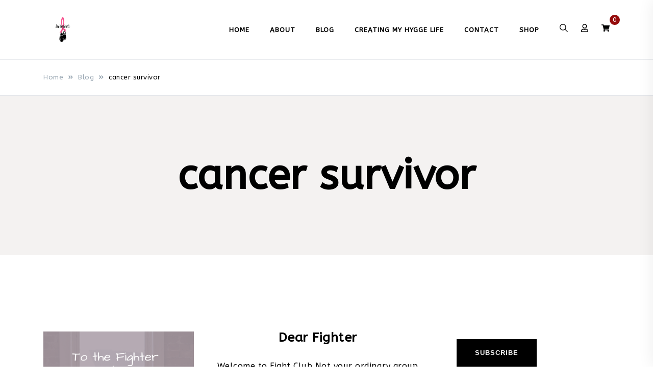

--- FILE ---
content_type: text/html; charset=UTF-8
request_url: https://survivingaftersurviving.com/tag/cancer-survivor/
body_size: 18126
content:
<!doctype html>
<html lang="en-US">
<head>
	<meta charset="UTF-8">
	<meta name="viewport" content="width=device-width, initial-scale=1">
	<link rel="profile" href="https://gmpg.org/xfn/11">

	<meta name='robots' content='index, follow, max-image-preview:large, max-snippet:-1, max-video-preview:-1' />
<script>window._wca = window._wca || [];</script>

	<!-- This site is optimized with the Yoast SEO plugin v26.8 - https://yoast.com/product/yoast-seo-wordpress/ -->
	<title>cancer survivor Archives - Surviving After Surviving Breast Cancer</title>
	<link rel="canonical" href="https://survivingaftersurviving.com/tag/cancer-survivor/" />
	<meta property="og:locale" content="en_US" />
	<meta property="og:type" content="article" />
	<meta property="og:title" content="cancer survivor Archives - Surviving After Surviving Breast Cancer" />
	<meta property="og:url" content="https://survivingaftersurviving.com/tag/cancer-survivor/" />
	<meta property="og:site_name" content="Surviving After Surviving Breast Cancer" />
	<meta name="twitter:card" content="summary_large_image" />
	<script type="application/ld+json" class="yoast-schema-graph">{"@context":"https://schema.org","@graph":[{"@type":"CollectionPage","@id":"https://survivingaftersurviving.com/tag/cancer-survivor/","url":"https://survivingaftersurviving.com/tag/cancer-survivor/","name":"cancer survivor Archives - Surviving After Surviving Breast Cancer","isPartOf":{"@id":"https://survivingaftersurviving.com/#website"},"primaryImageOfPage":{"@id":"https://survivingaftersurviving.com/tag/cancer-survivor/#primaryimage"},"image":{"@id":"https://survivingaftersurviving.com/tag/cancer-survivor/#primaryimage"},"thumbnailUrl":"https://survivingaftersurviving.com/wp-content/uploads/2022/02/To-the-Fighter-blog.png","breadcrumb":{"@id":"https://survivingaftersurviving.com/tag/cancer-survivor/#breadcrumb"},"inLanguage":"en-US"},{"@type":"ImageObject","inLanguage":"en-US","@id":"https://survivingaftersurviving.com/tag/cancer-survivor/#primaryimage","url":"https://survivingaftersurviving.com/wp-content/uploads/2022/02/To-the-Fighter-blog.png","contentUrl":"https://survivingaftersurviving.com/wp-content/uploads/2022/02/To-the-Fighter-blog.png","width":940,"height":788},{"@type":"BreadcrumbList","@id":"https://survivingaftersurviving.com/tag/cancer-survivor/#breadcrumb","itemListElement":[{"@type":"ListItem","position":1,"name":"Home","item":"https://survivingaftersurviving.com/"},{"@type":"ListItem","position":2,"name":"cancer survivor"}]},{"@type":"WebSite","@id":"https://survivingaftersurviving.com/#website","url":"https://survivingaftersurviving.com/","name":"Surviving After Surviving Breast Cancer","description":"Surviving After Surviving Breast Cancer","publisher":{"@id":"https://survivingaftersurviving.com/#/schema/person/54606d8ca287fbb85dac52aabb20c7e0"},"potentialAction":[{"@type":"SearchAction","target":{"@type":"EntryPoint","urlTemplate":"https://survivingaftersurviving.com/?s={search_term_string}"},"query-input":{"@type":"PropertyValueSpecification","valueRequired":true,"valueName":"search_term_string"}}],"inLanguage":"en-US"},{"@type":["Person","Organization"],"@id":"https://survivingaftersurviving.com/#/schema/person/54606d8ca287fbb85dac52aabb20c7e0","name":"Krystine","image":{"@type":"ImageObject","inLanguage":"en-US","@id":"https://survivingaftersurviving.com/#/schema/person/image/","url":"https://survivingaftersurviving.com/wp-content/uploads/2022/02/34fd5df3c370bebe105ad02f0ef71a7857f8bb159d4a5ea72bf39c3101a4f809.0.png","contentUrl":"https://survivingaftersurviving.com/wp-content/uploads/2022/02/34fd5df3c370bebe105ad02f0ef71a7857f8bb159d4a5ea72bf39c3101a4f809.0.png","width":398,"height":398,"caption":"Krystine"},"logo":{"@id":"https://survivingaftersurviving.com/#/schema/person/image/"},"sameAs":["https://survivingaftersurviving.com"]}]}</script>
	<!-- / Yoast SEO plugin. -->


<link rel='dns-prefetch' href='//stats.wp.com' />
<link rel='dns-prefetch' href='//fonts.googleapis.com' />
<link rel="alternate" type="application/rss+xml" title="Surviving After Surviving Breast Cancer &raquo; Feed" href="https://survivingaftersurviving.com/feed/" />
<link rel="alternate" type="application/rss+xml" title="Surviving After Surviving Breast Cancer &raquo; Comments Feed" href="https://survivingaftersurviving.com/comments/feed/" />
<link rel="alternate" type="application/rss+xml" title="Surviving After Surviving Breast Cancer &raquo; cancer survivor Tag Feed" href="https://survivingaftersurviving.com/tag/cancer-survivor/feed/" />
		<!-- This site uses the Google Analytics by MonsterInsights plugin v9.11.1 - Using Analytics tracking - https://www.monsterinsights.com/ -->
							<script src="//www.googletagmanager.com/gtag/js?id=G-HZLT6YHMZM"  data-cfasync="false" data-wpfc-render="false" async></script>
			<script data-cfasync="false" data-wpfc-render="false">
				var mi_version = '9.11.1';
				var mi_track_user = true;
				var mi_no_track_reason = '';
								var MonsterInsightsDefaultLocations = {"page_location":"https:\/\/survivingaftersurviving.com\/tag\/cancer-survivor\/"};
								if ( typeof MonsterInsightsPrivacyGuardFilter === 'function' ) {
					var MonsterInsightsLocations = (typeof MonsterInsightsExcludeQuery === 'object') ? MonsterInsightsPrivacyGuardFilter( MonsterInsightsExcludeQuery ) : MonsterInsightsPrivacyGuardFilter( MonsterInsightsDefaultLocations );
				} else {
					var MonsterInsightsLocations = (typeof MonsterInsightsExcludeQuery === 'object') ? MonsterInsightsExcludeQuery : MonsterInsightsDefaultLocations;
				}

								var disableStrs = [
										'ga-disable-G-HZLT6YHMZM',
									];

				/* Function to detect opted out users */
				function __gtagTrackerIsOptedOut() {
					for (var index = 0; index < disableStrs.length; index++) {
						if (document.cookie.indexOf(disableStrs[index] + '=true') > -1) {
							return true;
						}
					}

					return false;
				}

				/* Disable tracking if the opt-out cookie exists. */
				if (__gtagTrackerIsOptedOut()) {
					for (var index = 0; index < disableStrs.length; index++) {
						window[disableStrs[index]] = true;
					}
				}

				/* Opt-out function */
				function __gtagTrackerOptout() {
					for (var index = 0; index < disableStrs.length; index++) {
						document.cookie = disableStrs[index] + '=true; expires=Thu, 31 Dec 2099 23:59:59 UTC; path=/';
						window[disableStrs[index]] = true;
					}
				}

				if ('undefined' === typeof gaOptout) {
					function gaOptout() {
						__gtagTrackerOptout();
					}
				}
								window.dataLayer = window.dataLayer || [];

				window.MonsterInsightsDualTracker = {
					helpers: {},
					trackers: {},
				};
				if (mi_track_user) {
					function __gtagDataLayer() {
						dataLayer.push(arguments);
					}

					function __gtagTracker(type, name, parameters) {
						if (!parameters) {
							parameters = {};
						}

						if (parameters.send_to) {
							__gtagDataLayer.apply(null, arguments);
							return;
						}

						if (type === 'event') {
														parameters.send_to = monsterinsights_frontend.v4_id;
							var hookName = name;
							if (typeof parameters['event_category'] !== 'undefined') {
								hookName = parameters['event_category'] + ':' + name;
							}

							if (typeof MonsterInsightsDualTracker.trackers[hookName] !== 'undefined') {
								MonsterInsightsDualTracker.trackers[hookName](parameters);
							} else {
								__gtagDataLayer('event', name, parameters);
							}
							
						} else {
							__gtagDataLayer.apply(null, arguments);
						}
					}

					__gtagTracker('js', new Date());
					__gtagTracker('set', {
						'developer_id.dZGIzZG': true,
											});
					if ( MonsterInsightsLocations.page_location ) {
						__gtagTracker('set', MonsterInsightsLocations);
					}
										__gtagTracker('config', 'G-HZLT6YHMZM', {"forceSSL":"true","link_attribution":"true"} );
										window.gtag = __gtagTracker;										(function () {
						/* https://developers.google.com/analytics/devguides/collection/analyticsjs/ */
						/* ga and __gaTracker compatibility shim. */
						var noopfn = function () {
							return null;
						};
						var newtracker = function () {
							return new Tracker();
						};
						var Tracker = function () {
							return null;
						};
						var p = Tracker.prototype;
						p.get = noopfn;
						p.set = noopfn;
						p.send = function () {
							var args = Array.prototype.slice.call(arguments);
							args.unshift('send');
							__gaTracker.apply(null, args);
						};
						var __gaTracker = function () {
							var len = arguments.length;
							if (len === 0) {
								return;
							}
							var f = arguments[len - 1];
							if (typeof f !== 'object' || f === null || typeof f.hitCallback !== 'function') {
								if ('send' === arguments[0]) {
									var hitConverted, hitObject = false, action;
									if ('event' === arguments[1]) {
										if ('undefined' !== typeof arguments[3]) {
											hitObject = {
												'eventAction': arguments[3],
												'eventCategory': arguments[2],
												'eventLabel': arguments[4],
												'value': arguments[5] ? arguments[5] : 1,
											}
										}
									}
									if ('pageview' === arguments[1]) {
										if ('undefined' !== typeof arguments[2]) {
											hitObject = {
												'eventAction': 'page_view',
												'page_path': arguments[2],
											}
										}
									}
									if (typeof arguments[2] === 'object') {
										hitObject = arguments[2];
									}
									if (typeof arguments[5] === 'object') {
										Object.assign(hitObject, arguments[5]);
									}
									if ('undefined' !== typeof arguments[1].hitType) {
										hitObject = arguments[1];
										if ('pageview' === hitObject.hitType) {
											hitObject.eventAction = 'page_view';
										}
									}
									if (hitObject) {
										action = 'timing' === arguments[1].hitType ? 'timing_complete' : hitObject.eventAction;
										hitConverted = mapArgs(hitObject);
										__gtagTracker('event', action, hitConverted);
									}
								}
								return;
							}

							function mapArgs(args) {
								var arg, hit = {};
								var gaMap = {
									'eventCategory': 'event_category',
									'eventAction': 'event_action',
									'eventLabel': 'event_label',
									'eventValue': 'event_value',
									'nonInteraction': 'non_interaction',
									'timingCategory': 'event_category',
									'timingVar': 'name',
									'timingValue': 'value',
									'timingLabel': 'event_label',
									'page': 'page_path',
									'location': 'page_location',
									'title': 'page_title',
									'referrer' : 'page_referrer',
								};
								for (arg in args) {
																		if (!(!args.hasOwnProperty(arg) || !gaMap.hasOwnProperty(arg))) {
										hit[gaMap[arg]] = args[arg];
									} else {
										hit[arg] = args[arg];
									}
								}
								return hit;
							}

							try {
								f.hitCallback();
							} catch (ex) {
							}
						};
						__gaTracker.create = newtracker;
						__gaTracker.getByName = newtracker;
						__gaTracker.getAll = function () {
							return [];
						};
						__gaTracker.remove = noopfn;
						__gaTracker.loaded = true;
						window['__gaTracker'] = __gaTracker;
					})();
									} else {
										console.log("");
					(function () {
						function __gtagTracker() {
							return null;
						}

						window['__gtagTracker'] = __gtagTracker;
						window['gtag'] = __gtagTracker;
					})();
									}
			</script>
							<!-- / Google Analytics by MonsterInsights -->
		<style id='wp-img-auto-sizes-contain-inline-css'>
img:is([sizes=auto i],[sizes^="auto," i]){contain-intrinsic-size:3000px 1500px}
/*# sourceURL=wp-img-auto-sizes-contain-inline-css */
</style>
<style id='wp-emoji-styles-inline-css'>

	img.wp-smiley, img.emoji {
		display: inline !important;
		border: none !important;
		box-shadow: none !important;
		height: 1em !important;
		width: 1em !important;
		margin: 0 0.07em !important;
		vertical-align: -0.1em !important;
		background: none !important;
		padding: 0 !important;
	}
/*# sourceURL=wp-emoji-styles-inline-css */
</style>
<link rel='stylesheet' id='wp-block-library-css' href='https://survivingaftersurviving.com/wp-includes/css/dist/block-library/style.min.css?ver=6.9' media='all' />
<style id='classic-theme-styles-inline-css'>
/*! This file is auto-generated */
.wp-block-button__link{color:#fff;background-color:#32373c;border-radius:9999px;box-shadow:none;text-decoration:none;padding:calc(.667em + 2px) calc(1.333em + 2px);font-size:1.125em}.wp-block-file__button{background:#32373c;color:#fff;text-decoration:none}
/*# sourceURL=/wp-includes/css/classic-themes.min.css */
</style>
<link rel='stylesheet' id='mediaelement-css' href='https://survivingaftersurviving.com/wp-includes/js/mediaelement/mediaelementplayer-legacy.min.css?ver=4.2.17' media='all' />
<link rel='stylesheet' id='wp-mediaelement-css' href='https://survivingaftersurviving.com/wp-includes/js/mediaelement/wp-mediaelement.min.css?ver=6.9' media='all' />
<style id='jetpack-sharing-buttons-style-inline-css'>
.jetpack-sharing-buttons__services-list{display:flex;flex-direction:row;flex-wrap:wrap;gap:0;list-style-type:none;margin:5px;padding:0}.jetpack-sharing-buttons__services-list.has-small-icon-size{font-size:12px}.jetpack-sharing-buttons__services-list.has-normal-icon-size{font-size:16px}.jetpack-sharing-buttons__services-list.has-large-icon-size{font-size:24px}.jetpack-sharing-buttons__services-list.has-huge-icon-size{font-size:36px}@media print{.jetpack-sharing-buttons__services-list{display:none!important}}.editor-styles-wrapper .wp-block-jetpack-sharing-buttons{gap:0;padding-inline-start:0}ul.jetpack-sharing-buttons__services-list.has-background{padding:1.25em 2.375em}
/*# sourceURL=https://survivingaftersurviving.com/wp-content/plugins/jetpack/_inc/blocks/sharing-buttons/view.css */
</style>
<style id='global-styles-inline-css'>
:root{--wp--preset--aspect-ratio--square: 1;--wp--preset--aspect-ratio--4-3: 4/3;--wp--preset--aspect-ratio--3-4: 3/4;--wp--preset--aspect-ratio--3-2: 3/2;--wp--preset--aspect-ratio--2-3: 2/3;--wp--preset--aspect-ratio--16-9: 16/9;--wp--preset--aspect-ratio--9-16: 9/16;--wp--preset--color--black: #000000;--wp--preset--color--cyan-bluish-gray: #abb8c3;--wp--preset--color--white: #ffffff;--wp--preset--color--pale-pink: #f78da7;--wp--preset--color--vivid-red: #cf2e2e;--wp--preset--color--luminous-vivid-orange: #ff6900;--wp--preset--color--luminous-vivid-amber: #fcb900;--wp--preset--color--light-green-cyan: #7bdcb5;--wp--preset--color--vivid-green-cyan: #00d084;--wp--preset--color--pale-cyan-blue: #8ed1fc;--wp--preset--color--vivid-cyan-blue: #0693e3;--wp--preset--color--vivid-purple: #9b51e0;--wp--preset--gradient--vivid-cyan-blue-to-vivid-purple: linear-gradient(135deg,rgb(6,147,227) 0%,rgb(155,81,224) 100%);--wp--preset--gradient--light-green-cyan-to-vivid-green-cyan: linear-gradient(135deg,rgb(122,220,180) 0%,rgb(0,208,130) 100%);--wp--preset--gradient--luminous-vivid-amber-to-luminous-vivid-orange: linear-gradient(135deg,rgb(252,185,0) 0%,rgb(255,105,0) 100%);--wp--preset--gradient--luminous-vivid-orange-to-vivid-red: linear-gradient(135deg,rgb(255,105,0) 0%,rgb(207,46,46) 100%);--wp--preset--gradient--very-light-gray-to-cyan-bluish-gray: linear-gradient(135deg,rgb(238,238,238) 0%,rgb(169,184,195) 100%);--wp--preset--gradient--cool-to-warm-spectrum: linear-gradient(135deg,rgb(74,234,220) 0%,rgb(151,120,209) 20%,rgb(207,42,186) 40%,rgb(238,44,130) 60%,rgb(251,105,98) 80%,rgb(254,248,76) 100%);--wp--preset--gradient--blush-light-purple: linear-gradient(135deg,rgb(255,206,236) 0%,rgb(152,150,240) 100%);--wp--preset--gradient--blush-bordeaux: linear-gradient(135deg,rgb(254,205,165) 0%,rgb(254,45,45) 50%,rgb(107,0,62) 100%);--wp--preset--gradient--luminous-dusk: linear-gradient(135deg,rgb(255,203,112) 0%,rgb(199,81,192) 50%,rgb(65,88,208) 100%);--wp--preset--gradient--pale-ocean: linear-gradient(135deg,rgb(255,245,203) 0%,rgb(182,227,212) 50%,rgb(51,167,181) 100%);--wp--preset--gradient--electric-grass: linear-gradient(135deg,rgb(202,248,128) 0%,rgb(113,206,126) 100%);--wp--preset--gradient--midnight: linear-gradient(135deg,rgb(2,3,129) 0%,rgb(40,116,252) 100%);--wp--preset--font-size--small: var(--font-size-sm);--wp--preset--font-size--medium: 20px;--wp--preset--font-size--large: var(--font-size-lg);--wp--preset--font-size--x-large: 42px;--wp--preset--font-size--normal: var(--font-size-md);--wp--preset--font-size--larger: var(--font-size-xl);--wp--preset--font-size--extra-large: var(--font-size-2xl);--wp--preset--font-size--huge: var(--font-size-3xl);--wp--preset--font-size--gigantic: var(--font-size-4xl);--wp--preset--spacing--20: 0.44rem;--wp--preset--spacing--30: 0.67rem;--wp--preset--spacing--40: 1rem;--wp--preset--spacing--50: 1.5rem;--wp--preset--spacing--60: 2.25rem;--wp--preset--spacing--70: 3.38rem;--wp--preset--spacing--80: 5.06rem;--wp--preset--shadow--natural: 6px 6px 9px rgba(0, 0, 0, 0.2);--wp--preset--shadow--deep: 12px 12px 50px rgba(0, 0, 0, 0.4);--wp--preset--shadow--sharp: 6px 6px 0px rgba(0, 0, 0, 0.2);--wp--preset--shadow--outlined: 6px 6px 0px -3px rgb(255, 255, 255), 6px 6px rgb(0, 0, 0);--wp--preset--shadow--crisp: 6px 6px 0px rgb(0, 0, 0);}:where(.is-layout-flex){gap: 0.5em;}:where(.is-layout-grid){gap: 0.5em;}body .is-layout-flex{display: flex;}.is-layout-flex{flex-wrap: wrap;align-items: center;}.is-layout-flex > :is(*, div){margin: 0;}body .is-layout-grid{display: grid;}.is-layout-grid > :is(*, div){margin: 0;}:where(.wp-block-columns.is-layout-flex){gap: 2em;}:where(.wp-block-columns.is-layout-grid){gap: 2em;}:where(.wp-block-post-template.is-layout-flex){gap: 1.25em;}:where(.wp-block-post-template.is-layout-grid){gap: 1.25em;}.has-black-color{color: var(--wp--preset--color--black) !important;}.has-cyan-bluish-gray-color{color: var(--wp--preset--color--cyan-bluish-gray) !important;}.has-white-color{color: var(--wp--preset--color--white) !important;}.has-pale-pink-color{color: var(--wp--preset--color--pale-pink) !important;}.has-vivid-red-color{color: var(--wp--preset--color--vivid-red) !important;}.has-luminous-vivid-orange-color{color: var(--wp--preset--color--luminous-vivid-orange) !important;}.has-luminous-vivid-amber-color{color: var(--wp--preset--color--luminous-vivid-amber) !important;}.has-light-green-cyan-color{color: var(--wp--preset--color--light-green-cyan) !important;}.has-vivid-green-cyan-color{color: var(--wp--preset--color--vivid-green-cyan) !important;}.has-pale-cyan-blue-color{color: var(--wp--preset--color--pale-cyan-blue) !important;}.has-vivid-cyan-blue-color{color: var(--wp--preset--color--vivid-cyan-blue) !important;}.has-vivid-purple-color{color: var(--wp--preset--color--vivid-purple) !important;}.has-black-background-color{background-color: var(--wp--preset--color--black) !important;}.has-cyan-bluish-gray-background-color{background-color: var(--wp--preset--color--cyan-bluish-gray) !important;}.has-white-background-color{background-color: var(--wp--preset--color--white) !important;}.has-pale-pink-background-color{background-color: var(--wp--preset--color--pale-pink) !important;}.has-vivid-red-background-color{background-color: var(--wp--preset--color--vivid-red) !important;}.has-luminous-vivid-orange-background-color{background-color: var(--wp--preset--color--luminous-vivid-orange) !important;}.has-luminous-vivid-amber-background-color{background-color: var(--wp--preset--color--luminous-vivid-amber) !important;}.has-light-green-cyan-background-color{background-color: var(--wp--preset--color--light-green-cyan) !important;}.has-vivid-green-cyan-background-color{background-color: var(--wp--preset--color--vivid-green-cyan) !important;}.has-pale-cyan-blue-background-color{background-color: var(--wp--preset--color--pale-cyan-blue) !important;}.has-vivid-cyan-blue-background-color{background-color: var(--wp--preset--color--vivid-cyan-blue) !important;}.has-vivid-purple-background-color{background-color: var(--wp--preset--color--vivid-purple) !important;}.has-black-border-color{border-color: var(--wp--preset--color--black) !important;}.has-cyan-bluish-gray-border-color{border-color: var(--wp--preset--color--cyan-bluish-gray) !important;}.has-white-border-color{border-color: var(--wp--preset--color--white) !important;}.has-pale-pink-border-color{border-color: var(--wp--preset--color--pale-pink) !important;}.has-vivid-red-border-color{border-color: var(--wp--preset--color--vivid-red) !important;}.has-luminous-vivid-orange-border-color{border-color: var(--wp--preset--color--luminous-vivid-orange) !important;}.has-luminous-vivid-amber-border-color{border-color: var(--wp--preset--color--luminous-vivid-amber) !important;}.has-light-green-cyan-border-color{border-color: var(--wp--preset--color--light-green-cyan) !important;}.has-vivid-green-cyan-border-color{border-color: var(--wp--preset--color--vivid-green-cyan) !important;}.has-pale-cyan-blue-border-color{border-color: var(--wp--preset--color--pale-cyan-blue) !important;}.has-vivid-cyan-blue-border-color{border-color: var(--wp--preset--color--vivid-cyan-blue) !important;}.has-vivid-purple-border-color{border-color: var(--wp--preset--color--vivid-purple) !important;}.has-vivid-cyan-blue-to-vivid-purple-gradient-background{background: var(--wp--preset--gradient--vivid-cyan-blue-to-vivid-purple) !important;}.has-light-green-cyan-to-vivid-green-cyan-gradient-background{background: var(--wp--preset--gradient--light-green-cyan-to-vivid-green-cyan) !important;}.has-luminous-vivid-amber-to-luminous-vivid-orange-gradient-background{background: var(--wp--preset--gradient--luminous-vivid-amber-to-luminous-vivid-orange) !important;}.has-luminous-vivid-orange-to-vivid-red-gradient-background{background: var(--wp--preset--gradient--luminous-vivid-orange-to-vivid-red) !important;}.has-very-light-gray-to-cyan-bluish-gray-gradient-background{background: var(--wp--preset--gradient--very-light-gray-to-cyan-bluish-gray) !important;}.has-cool-to-warm-spectrum-gradient-background{background: var(--wp--preset--gradient--cool-to-warm-spectrum) !important;}.has-blush-light-purple-gradient-background{background: var(--wp--preset--gradient--blush-light-purple) !important;}.has-blush-bordeaux-gradient-background{background: var(--wp--preset--gradient--blush-bordeaux) !important;}.has-luminous-dusk-gradient-background{background: var(--wp--preset--gradient--luminous-dusk) !important;}.has-pale-ocean-gradient-background{background: var(--wp--preset--gradient--pale-ocean) !important;}.has-electric-grass-gradient-background{background: var(--wp--preset--gradient--electric-grass) !important;}.has-midnight-gradient-background{background: var(--wp--preset--gradient--midnight) !important;}.has-small-font-size{font-size: var(--wp--preset--font-size--small) !important;}.has-medium-font-size{font-size: var(--wp--preset--font-size--medium) !important;}.has-large-font-size{font-size: var(--wp--preset--font-size--large) !important;}.has-x-large-font-size{font-size: var(--wp--preset--font-size--x-large) !important;}
:where(.wp-block-post-template.is-layout-flex){gap: 1.25em;}:where(.wp-block-post-template.is-layout-grid){gap: 1.25em;}
:where(.wp-block-term-template.is-layout-flex){gap: 1.25em;}:where(.wp-block-term-template.is-layout-grid){gap: 1.25em;}
:where(.wp-block-columns.is-layout-flex){gap: 2em;}:where(.wp-block-columns.is-layout-grid){gap: 2em;}
:root :where(.wp-block-pullquote){font-size: 1.5em;line-height: 1.6;}
/*# sourceURL=global-styles-inline-css */
</style>
<link rel='stylesheet' id='contact-form-7-css' href='https://survivingaftersurviving.com/wp-content/plugins/contact-form-7/includes/css/styles.css?ver=6.1.4' media='all' />
<style id='woocommerce-inline-inline-css'>
.woocommerce form .form-row .required { visibility: visible; }
/*# sourceURL=woocommerce-inline-inline-css */
</style>
<link rel='stylesheet' id='brands-styles-css' href='https://survivingaftersurviving.com/wp-content/plugins/woocommerce/assets/css/brands.css?ver=10.1.3' media='all' />
<link rel='stylesheet' id='elsie-fonts-css' href='//fonts.googleapis.com/css?family=ABeeZee%3Aregular%7CABeeZee%3Aregular&#038;subset=latin&#038;display=swap&#038;ver=1.0.3' media='all' />
<link rel='stylesheet' id='elsie-style-css' href='https://survivingaftersurviving.com/wp-content/themes/elsie/style.css?ver=1.0.3' media='all' />
<link rel='stylesheet' id='elsie-style-min-css' href='https://survivingaftersurviving.com/wp-content/themes/elsie/assets/css/styles.min.css?ver=1.0.3' media='all' />
<style id='elsie-style-min-inline-css'>
:root { --color-accent:#950b0b; --color-accent-dark:#950b0b;}
.elsie-breadcrumb-trail { background-color:#ffffff; }.footer-bar { background-color:#ffffff; }.before-footer { background-color:#f4d0d9; }.is-style-outline .wp-block-button__link:hover,button:hover,.button:hover,.wp-block-button__link:hover,input[type="button"]:hover,input[type="reset"]:hover,input[type="submit"]:not(.search-submit):hover,.wpforms-form button[type=submit]:hover,div.wpforms-container-full .wpforms-form button[type=submit]:hover,div.nf-form-content input[type=button]:hover,input[type=submit]:hover,.wp-block-search .wp-block-search__button:hover { background-color:#f2d0ea; }.main-navigation.toggled { background-color:#ffeded; }.footer-bar, .footer-bar a { color:#f4d0d9; }.page-banner.has-featured.overlay .entry-meta a, .page-banner.has-featured.overlay .entry-meta, .single-post .entry-meta, .single-post .entry-meta a { color:#000000; }.posts-loop .entry-title a { color:#000000; }.featured-boxes .featured-box:hover .box-link { color:#f4d0d9; }.single-post .site-main>*:not(article) { border-color:rgba(232,190,211,0.99); }.is-style-outline .wp-block-button__link,.is-style-outline .wp-block-button__link:hover { border-color:#f2d0ea; }.footer-bar svg { fill:#f4d0d9; }@media (min-width:  992px) { .single-post .entry-title { font-size:48px; } }@media (min-width:  992px) { h1 { font-size:81px; } }@media (min-width:  992px) { .posts-loop .entry-title { font-size:25px; } }@media (min-width:  992px) { .site-info { padding-bottom:66px; } }@media (min-width:  992px) { .custom-logo-link img { max-width:76px; } }.single-post .entry-title { text-transform:none; }body { letter-spacing:0.5px; }body { line-height:3; }body { font-family:ABeeZee,sans-serif;}
h1,h2,h3,h4,h5,h6,.site-title { font-family:ABeeZee,sans-serif;}
.posts-loop .content-grid>*:not(:last-child), .posts-loop .content-list>*:not(:last-child) { margin-bottom:12px; }.card-style-boxed .post-content-inner .post-thumbnail { margin-left:-30px;margin-right:-30px;}
.post-cats a {color: var(--color-text);text-decoration:underline;background:transparent;padding:0;}
.post-cats a:hover {color:var(--color-accent-dark);background:transparent;}

/*# sourceURL=elsie-style-min-inline-css */
</style>
<link rel='stylesheet' id='elsie-woocommerce-style-css' href='https://survivingaftersurviving.com/wp-content/themes/elsie/assets/css/woocommerce.min.css?ver=1.0.3' media='all' />
<style id='elsie-woocommerce-style-inline-css'>
@font-face {
			font-family: "star";
			src: url("https://survivingaftersurviving.com/wp-content/plugins/woocommerce/assets/fonts/star.eot");
			src: url("https://survivingaftersurviving.com/wp-content/plugins/woocommerce/assets/fonts/star.eot?#iefix") format("embedded-opentype"),
				url("https://survivingaftersurviving.com/wp-content/plugins/woocommerce/assets/fonts/star.woff") format("woff"),
				url("https://survivingaftersurviving.com/wp-content/plugins/woocommerce/assets/fonts/star.ttf") format("truetype"),
				url("https://survivingaftersurviving.com/wp-content/plugins/woocommerce/assets/fonts/star.svg#star") format("svg");
			font-weight: normal;
			font-style: normal;
		}
/*# sourceURL=elsie-woocommerce-style-inline-css */
</style>
<script src="https://survivingaftersurviving.com/wp-content/plugins/google-analytics-for-wordpress/assets/js/frontend-gtag.min.js?ver=9.11.1" id="monsterinsights-frontend-script-js" async data-wp-strategy="async"></script>
<script data-cfasync="false" data-wpfc-render="false" id='monsterinsights-frontend-script-js-extra'>var monsterinsights_frontend = {"js_events_tracking":"true","download_extensions":"doc,pdf,ppt,zip,xls,docx,pptx,xlsx","inbound_paths":"[{\"path\":\"\\\/go\\\/\",\"label\":\"affiliate\"},{\"path\":\"\\\/recommend\\\/\",\"label\":\"affiliate\"}]","home_url":"https:\/\/survivingaftersurviving.com","hash_tracking":"false","v4_id":"G-HZLT6YHMZM"};</script>
<script src="https://survivingaftersurviving.com/wp-includes/js/jquery/jquery.min.js?ver=3.7.1" id="jquery-core-js"></script>
<script src="https://survivingaftersurviving.com/wp-includes/js/jquery/jquery-migrate.min.js?ver=3.4.1" id="jquery-migrate-js"></script>
<script src="https://survivingaftersurviving.com/wp-content/plugins/woocommerce/assets/js/jquery-blockui/jquery.blockUI.min.js?ver=2.7.0-wc.10.1.3" id="jquery-blockui-js" defer data-wp-strategy="defer"></script>
<script id="wc-add-to-cart-js-extra">
var wc_add_to_cart_params = {"ajax_url":"/wp-admin/admin-ajax.php","wc_ajax_url":"/?wc-ajax=%%endpoint%%","i18n_view_cart":"View cart","cart_url":"https://survivingaftersurviving.com/cart/","is_cart":"","cart_redirect_after_add":"no"};
//# sourceURL=wc-add-to-cart-js-extra
</script>
<script src="https://survivingaftersurviving.com/wp-content/plugins/woocommerce/assets/js/frontend/add-to-cart.min.js?ver=10.1.3" id="wc-add-to-cart-js" defer data-wp-strategy="defer"></script>
<script src="https://survivingaftersurviving.com/wp-content/plugins/woocommerce/assets/js/js-cookie/js.cookie.min.js?ver=2.1.4-wc.10.1.3" id="js-cookie-js" defer data-wp-strategy="defer"></script>
<script id="woocommerce-js-extra">
var woocommerce_params = {"ajax_url":"/wp-admin/admin-ajax.php","wc_ajax_url":"/?wc-ajax=%%endpoint%%","i18n_password_show":"Show password","i18n_password_hide":"Hide password"};
//# sourceURL=woocommerce-js-extra
</script>
<script src="https://survivingaftersurviving.com/wp-content/plugins/woocommerce/assets/js/frontend/woocommerce.min.js?ver=10.1.3" id="woocommerce-js" defer data-wp-strategy="defer"></script>
<script id="WCPAY_ASSETS-js-extra">
var wcpayAssets = {"url":"https://survivingaftersurviving.com/wp-content/plugins/woocommerce-payments/dist/"};
//# sourceURL=WCPAY_ASSETS-js-extra
</script>
<script src="https://stats.wp.com/s-202605.js" id="woocommerce-analytics-js" defer data-wp-strategy="defer"></script>
<link rel="https://api.w.org/" href="https://survivingaftersurviving.com/wp-json/" /><link rel="alternate" title="JSON" type="application/json" href="https://survivingaftersurviving.com/wp-json/wp/v2/tags/10" /><link rel="EditURI" type="application/rsd+xml" title="RSD" href="https://survivingaftersurviving.com/xmlrpc.php?rsd" />
<meta name="generator" content="WordPress 6.9" />
<meta name="generator" content="WooCommerce 10.1.3" />
	<style>img#wpstats{display:none}</style>
			<noscript><style>.woocommerce-product-gallery{ opacity: 1 !important; }</style></noscript>
	<meta name="generator" content="Elementor 3.34.3; features: e_font_icon_svg, additional_custom_breakpoints; settings: css_print_method-external, google_font-enabled, font_display-swap">
			<style>
				.e-con.e-parent:nth-of-type(n+4):not(.e-lazyloaded):not(.e-no-lazyload),
				.e-con.e-parent:nth-of-type(n+4):not(.e-lazyloaded):not(.e-no-lazyload) * {
					background-image: none !important;
				}
				@media screen and (max-height: 1024px) {
					.e-con.e-parent:nth-of-type(n+3):not(.e-lazyloaded):not(.e-no-lazyload),
					.e-con.e-parent:nth-of-type(n+3):not(.e-lazyloaded):not(.e-no-lazyload) * {
						background-image: none !important;
					}
				}
				@media screen and (max-height: 640px) {
					.e-con.e-parent:nth-of-type(n+2):not(.e-lazyloaded):not(.e-no-lazyload),
					.e-con.e-parent:nth-of-type(n+2):not(.e-lazyloaded):not(.e-no-lazyload) * {
						background-image: none !important;
					}
				}
			</style>
					<style type="text/css">
					.site-title,
			.site-description {
				position: absolute;
				clip: rect(1px, 1px, 1px, 1px);
				}
					</style>
		<link rel="icon" href="https://survivingaftersurviving.com/wp-content/uploads/2022/01/cropped-survivorgloveswhite-32x32.png" sizes="32x32" />
<link rel="icon" href="https://survivingaftersurviving.com/wp-content/uploads/2022/01/cropped-survivorgloveswhite-192x192.png" sizes="192x192" />
<link rel="apple-touch-icon" href="https://survivingaftersurviving.com/wp-content/uploads/2022/01/cropped-survivorgloveswhite-180x180.png" />
<meta name="msapplication-TileImage" content="https://survivingaftersurviving.com/wp-content/uploads/2022/01/cropped-survivorgloveswhite-270x270.png" />
</head>

<body class="archive tag tag-cancer-survivor tag-10 wp-custom-logo wp-embed-responsive wp-theme-elsie theme-elsie woocommerce-no-js hfeed sidebar-right has-sticky-header woocommerce-active elementor-default elementor-kit-3614">
<div id="page" class="site">
	<a class="skip-link screen-reader-text" href="#primary">Skip to content</a>

	
	
			<header id="masthead" class="site-header menu-bar header-layout-inline">
								<div class="container">
					<div class="row">
						<div class="col-md-3 col-8 v-align">
							<div class="site-branding">
								<a href="https://survivingaftersurviving.com/" class="custom-logo-link" rel="home"><img fetchpriority="high" width="500" height="500" src="https://survivingaftersurviving.com/wp-content/uploads/2024/01/logo.png" class="custom-logo" alt="Surviving After Surviving Breast Cancer" decoding="async" srcset="https://survivingaftersurviving.com/wp-content/uploads/2024/01/logo.png 500w, https://survivingaftersurviving.com/wp-content/uploads/2024/01/logo-350x350.png 350w, https://survivingaftersurviving.com/wp-content/uploads/2024/01/logo-170x170.png 170w, https://survivingaftersurviving.com/wp-content/uploads/2024/01/logo-300x300.png 300w, https://survivingaftersurviving.com/wp-content/uploads/2024/01/logo-150x150.png 150w" sizes="(max-width: 500px) 100vw, 500px" /></a>									<p class="site-title"><a href="https://survivingaftersurviving.com/" rel="home">Surviving After Surviving Breast Cancer</a></p>
																		<p class="site-description">Surviving After Surviving Breast Cancer</p>
															</div><!-- .site-branding -->
						</div>

						<div class="col-md-9 col-4 v-align align-right">
							
				
				<nav id="site-navigation" class="main-navigation" >
					<div class="mobile-menu-close" tabindex="0"><span class="elsie-icon"><svg xmlns="http://www.w3.org/2000/svg" viewBox="0 0 512.001 512.001"><path d="M284.286 256.002L506.143 34.144c7.811-7.811 7.811-20.475 0-28.285-7.811-7.81-20.475-7.811-28.285 0L256 227.717 34.143 5.859c-7.811-7.811-20.475-7.811-28.285 0-7.81 7.811-7.811 20.475 0 28.285l221.857 221.857L5.858 477.859c-7.811 7.811-7.811 20.475 0 28.285a19.938 19.938 0 0014.143 5.857 19.94 19.94 0 0014.143-5.857L256 284.287l221.857 221.857c3.905 3.905 9.024 5.857 14.143 5.857s10.237-1.952 14.143-5.857c7.811-7.811 7.811-20.475 0-28.285L284.286 256.002z" /></svg></span></div>
					<div class="menu-primary-container"><ul id="primary-menu" class="menu"><li id="menu-item-36" class="menu-item menu-item-type-custom menu-item-object-custom menu-item-home menu-item-36"><a href="https://survivingaftersurviving.com">Home</a></li>
<li id="menu-item-37" class="menu-item menu-item-type-post_type menu-item-object-page menu-item-home menu-item-37"><a href="https://survivingaftersurviving.com/">About</a></li>
<li id="menu-item-4426" class="menu-item menu-item-type-taxonomy menu-item-object-category menu-item-4426"><a href="https://survivingaftersurviving.com/category/blog/">Blog</a></li>
<li id="menu-item-4421" class="menu-item menu-item-type-taxonomy menu-item-object-category menu-item-4421"><a href="https://survivingaftersurviving.com/category/hygge-life/">Creating My Hygge Life</a></li>
<li id="menu-item-39" class="menu-item menu-item-type-post_type menu-item-object-page menu-item-39"><a href="https://survivingaftersurviving.com/contact/">Contact</a></li>
<li id="menu-item-4491" class="menu-item menu-item-type-post_type menu-item-object-page menu-item-4491"><a href="https://survivingaftersurviving.com/shop/">Shop</a></li>
</ul></div>					
				</nav><!-- #site-navigation -->
													<div class="header-elements v-align align-right">
								<div class="search-overlay-wrapper"><form role="search" method="get" class="search-form" action="https://survivingaftersurviving.com/">
				<label>
					<span class="screen-reader-text">Search for:</span>
					<input type="search" class="search-field" placeholder="Search &hellip;" value="" name="s" />
				</label>
				<input type="submit" class="search-submit" value="Search" />
			</form></div><div class="header-search-controls"><span tabindex="0" class="header-search-toggle"><span class="elsie-icon"><svg xmlns="http://www.w3.org/2000/svg" viewBox="0 0 511.999 511.999"><path d="M508.874 478.708L360.142 329.976c28.21-34.827 45.191-79.103 45.191-127.309C405.333 90.917 314.416 0 202.666 0S0 90.917 0 202.667s90.917 202.667 202.667 202.667c48.206 0 92.482-16.982 127.309-45.191l148.732 148.732c4.167 4.165 10.919 4.165 15.086 0l15.081-15.082c4.165-4.166 4.165-10.92-.001-15.085zM202.667 362.667c-88.229 0-160-71.771-160-160s71.771-160 160-160 160 71.771 160 160-71.771 160-160 160z" /></svg></span></span><span tabindex="0" class="header-search-cancel hide"><span class="elsie-icon"><svg xmlns="http://www.w3.org/2000/svg" viewBox="0 0 512.001 512.001"><path d="M284.286 256.002L506.143 34.144c7.811-7.811 7.811-20.475 0-28.285-7.811-7.81-20.475-7.811-28.285 0L256 227.717 34.143 5.859c-7.811-7.811-20.475-7.811-28.285 0-7.81 7.811-7.811 20.475 0 28.285l221.857 221.857L5.858 477.859c-7.811 7.811-7.811 20.475 0 28.285a19.938 19.938 0 0014.143 5.857 19.94 19.94 0 0014.143-5.857L256 284.287l221.857 221.857c3.905 3.905 9.024 5.857 14.143 5.857s10.237-1.952 14.143-5.857c7.811-7.811 7.811-20.475 0-28.285L284.286 256.002z" /></svg></span></span></div>															<a class="wc-account-link d-md-none d-lg-inline-block" href="" title="Your account"><span class="elsie-icon"><svg xmlns="http://www.w3.org/2000/svg" viewBox="0 0 448 512"><path d="M313.6 304c-28.7 0-42.5 16-89.6 16-47.1 0-60.8-16-89.6-16C60.2 304 0 364.2 0 438.4V464c0 26.5 21.5 48 48 48h352c26.5 0 48-21.5 48-48v-25.6c0-74.2-60.2-134.4-134.4-134.4zM400 464H48v-25.6c0-47.6 38.8-86.4 86.4-86.4 14.6 0 38.3 16 89.6 16 51.7 0 74.9-16 89.6-16 47.6 0 86.4 38.8 86.4 86.4V464zM224 288c79.5 0 144-64.5 144-144S303.5 0 224 0 80 64.5 80 144s64.5 144 144 144zm0-240c52.9 0 96 43.1 96 96s-43.1 96-96 96-96-43.1-96-96 43.1-96 96-96z" /></svg></span></a>
		
		<div id="site-header-cart" class="site-header-cart">
			<span tabindex="0" class="cart-contents" title="View your shopping cart"><span class="cart-count"><span class="elsie-icon"><svg xmlns="http://www.w3.org/2000/svg" viewBox="0 0 576 512"><path d="M528.12 301.319l47.273-208C578.806 78.301 567.391 64 551.99 64H159.208l-9.166-44.81C147.758 8.021 137.93 0 126.529 0H24C10.745 0 0 10.745 0 24v16c0 13.255 10.745 24 24 24h69.883l70.248 343.435C147.325 417.1 136 435.222 136 456c0 30.928 25.072 56 56 56s56-25.072 56-56c0-15.674-6.447-29.835-16.824-40h209.647C430.447 426.165 424 440.326 424 456c0 30.928 25.072 56 56 56s56-25.072 56-56c0-22.172-12.888-41.332-31.579-50.405l5.517-24.276c3.413-15.018-8.002-29.319-23.403-29.319H218.117l-6.545-32h293.145c11.206 0 20.92-7.754 23.403-18.681z" /></svg></span><span class="count-number">0</span></span></span>		</div>
																				</div>									
						</div>			
					</div>
				</div>
			</header><!-- #masthead -->
			
			<header id="mobile-header" class="mobile-header header-layout-mobile">
								<div class="search-overlay-wrapper">
					<form role="search" method="get" class="search-form" action="https://survivingaftersurviving.com/">
				<label>
					<span class="screen-reader-text">Search for:</span>
					<input type="search" class="search-field" placeholder="Search &hellip;" value="" name="s" />
				</label>
				<input type="submit" class="search-submit" value="Search" />
			</form>				</div>
				<div class="container">
					<div class="row">
						<div class="col-7 col-md-4 v-align">
							<div class="site-branding">
								<a href="https://survivingaftersurviving.com/" class="custom-logo-link" rel="home"><img fetchpriority="high" width="500" height="500" src="https://survivingaftersurviving.com/wp-content/uploads/2024/01/logo.png" class="custom-logo" alt="Surviving After Surviving Breast Cancer" decoding="async" srcset="https://survivingaftersurviving.com/wp-content/uploads/2024/01/logo.png 500w, https://survivingaftersurviving.com/wp-content/uploads/2024/01/logo-350x350.png 350w, https://survivingaftersurviving.com/wp-content/uploads/2024/01/logo-170x170.png 170w, https://survivingaftersurviving.com/wp-content/uploads/2024/01/logo-300x300.png 300w, https://survivingaftersurviving.com/wp-content/uploads/2024/01/logo-150x150.png 150w" sizes="(max-width: 500px) 100vw, 500px" /></a>									<p class="site-title"><a href="https://survivingaftersurviving.com/" rel="home">Surviving After Surviving Breast Cancer</a></p>
																		<p class="site-description">Surviving After Surviving Breast Cancer</p>
															</div><!-- .site-branding -->
						</div>

						<div class="col-5 col-md-8 v-align">
							
				
				<nav id="mobile-navigation" class="main-navigation" >
					<div class="mobile-menu-close" tabindex="0"><span class="elsie-icon"><svg xmlns="http://www.w3.org/2000/svg" viewBox="0 0 512.001 512.001"><path d="M284.286 256.002L506.143 34.144c7.811-7.811 7.811-20.475 0-28.285-7.811-7.81-20.475-7.811-28.285 0L256 227.717 34.143 5.859c-7.811-7.811-20.475-7.811-28.285 0-7.81 7.811-7.811 20.475 0 28.285l221.857 221.857L5.858 477.859c-7.811 7.811-7.811 20.475 0 28.285a19.938 19.938 0 0014.143 5.857 19.94 19.94 0 0014.143-5.857L256 284.287l221.857 221.857c3.905 3.905 9.024 5.857 14.143 5.857s10.237-1.952 14.143-5.857c7.811-7.811 7.811-20.475 0-28.285L284.286 256.002z" /></svg></span></div>
					<div class="menu-primary-container"><ul id="primary-menu" class="menu"><li class="menu-item menu-item-type-custom menu-item-object-custom menu-item-home menu-item-36"><a href="https://survivingaftersurviving.com">Home</a></li>
<li class="menu-item menu-item-type-post_type menu-item-object-page menu-item-home menu-item-37"><a href="https://survivingaftersurviving.com/">About</a></li>
<li class="menu-item menu-item-type-taxonomy menu-item-object-category menu-item-4426"><a href="https://survivingaftersurviving.com/category/blog/">Blog</a></li>
<li class="menu-item menu-item-type-taxonomy menu-item-object-category menu-item-4421"><a href="https://survivingaftersurviving.com/category/hygge-life/">Creating My Hygge Life</a></li>
<li class="menu-item menu-item-type-post_type menu-item-object-page menu-item-39"><a href="https://survivingaftersurviving.com/contact/">Contact</a></li>
<li class="menu-item menu-item-type-post_type menu-item-object-page menu-item-4491"><a href="https://survivingaftersurviving.com/shop/">Shop</a></li>
</ul></div>					
				</nav><!-- #site-navigation -->
													<div class="header-elements v-align align-right">
								<div class="header-search-controls"><span tabindex="0" class="header-search-toggle"><span class="elsie-icon"><svg xmlns="http://www.w3.org/2000/svg" viewBox="0 0 511.999 511.999"><path d="M508.874 478.708L360.142 329.976c28.21-34.827 45.191-79.103 45.191-127.309C405.333 90.917 314.416 0 202.666 0S0 90.917 0 202.667s90.917 202.667 202.667 202.667c48.206 0 92.482-16.982 127.309-45.191l148.732 148.732c4.167 4.165 10.919 4.165 15.086 0l15.081-15.082c4.165-4.166 4.165-10.92-.001-15.085zM202.667 362.667c-88.229 0-160-71.771-160-160s71.771-160 160-160 160 71.771 160 160-71.771 160-160 160z" /></svg></span></span><span tabindex="0" class="header-search-cancel hide"><span class="elsie-icon"><svg xmlns="http://www.w3.org/2000/svg" viewBox="0 0 512.001 512.001"><path d="M284.286 256.002L506.143 34.144c7.811-7.811 7.811-20.475 0-28.285-7.811-7.81-20.475-7.811-28.285 0L256 227.717 34.143 5.859c-7.811-7.811-20.475-7.811-28.285 0-7.81 7.811-7.811 20.475 0 28.285l221.857 221.857L5.858 477.859c-7.811 7.811-7.811 20.475 0 28.285a19.938 19.938 0 0014.143 5.857 19.94 19.94 0 0014.143-5.857L256 284.287l221.857 221.857c3.905 3.905 9.024 5.857 14.143 5.857s10.237-1.952 14.143-5.857c7.811-7.811 7.811-20.475 0-28.285L284.286 256.002z" /></svg></span></span></div>															<a class="wc-account-link d-md-none d-lg-inline-block" href="" title="Your account"><span class="elsie-icon"><svg xmlns="http://www.w3.org/2000/svg" viewBox="0 0 448 512"><path d="M313.6 304c-28.7 0-42.5 16-89.6 16-47.1 0-60.8-16-89.6-16C60.2 304 0 364.2 0 438.4V464c0 26.5 21.5 48 48 48h352c26.5 0 48-21.5 48-48v-25.6c0-74.2-60.2-134.4-134.4-134.4zM400 464H48v-25.6c0-47.6 38.8-86.4 86.4-86.4 14.6 0 38.3 16 89.6 16 51.7 0 74.9-16 89.6-16 47.6 0 86.4 38.8 86.4 86.4V464zM224 288c79.5 0 144-64.5 144-144S303.5 0 224 0 80 64.5 80 144s64.5 144 144 144zm0-240c52.9 0 96 43.1 96 96s-43.1 96-96 96-96-43.1-96-96 43.1-96 96-96z" /></svg></span></a>
		
		<div id="site-header-cart" class="site-header-cart">
			<span tabindex="0" class="cart-contents" title="View your shopping cart"><span class="cart-count"><span class="elsie-icon"><svg xmlns="http://www.w3.org/2000/svg" viewBox="0 0 576 512"><path d="M528.12 301.319l47.273-208C578.806 78.301 567.391 64 551.99 64H159.208l-9.166-44.81C147.758 8.021 137.93 0 126.529 0H24C10.745 0 0 10.745 0 24v16c0 13.255 10.745 24 24 24h69.883l70.248 343.435C147.325 417.1 136 435.222 136 456c0 30.928 25.072 56 56 56s56-25.072 56-56c0-15.674-6.447-29.835-16.824-40h209.647C430.447 426.165 424 440.326 424 456c0 30.928 25.072 56 56 56s56-25.072 56-56c0-22.172-12.888-41.332-31.579-50.405l5.517-24.276c3.413-15.018-8.002-29.319-23.403-29.319H218.117l-6.545-32h293.145c11.206 0 20.92-7.754 23.403-18.681z" /></svg></span><span class="count-number">0</span></span></span>		</div>
																					<button class="menu-toggle" aria-controls="primary-menu" aria-label="Toggle mobile menu" aria-expanded="false" ><span class="elsie-icon"><svg xmlns="http://www.w3.org/2000/svg" viewBox="0 0 36 36"><path d="M32 29H4a1 1 0 0 1 0-2h28a1 1 0 0 1 0 2Z" /><path d="M32 19H4a1 1 0 0 1 0-2h28a1 1 0 0 1 0 2Z" /><path d="M32 9H4a1 1 0 0 1 0-2h28a1 1 0 0 1 0 2Z" /><path fill="none" d="M0 0h36v36H0z" /></svg></span><span class="menu-label"></span></button>	
							</div>									
						</div>			
					</div>
				</div>
			</header><!-- #masthead -->
				
	<nav role="navigation" aria-label="Breadcrumbs" class="elsie-breadcrumb-trail" itemprop="breadcrumb"><div class="container"><ul class="trail-items" itemscope itemtype="http://schema.org/BreadcrumbList"><meta name="numberOfItems" content="3" /><meta name="itemListOrder" content="Ascending" /><li itemprop="itemListElement" itemscope itemtype="http://schema.org/ListItem" class="trail-item trail-begin"><a href="https://survivingaftersurviving.com/" rel="home" itemprop="item"><span itemprop="name">Home</span></a><meta itemprop="position" content="1" /><span class="elsie-icon"><svg xmlns="http://www.w3.org/2000/svg" viewBox="0 0 448 512"><path d="M224.3 273l-136 136c-9.4 9.4-24.6 9.4-33.9 0l-22.6-22.6c-9.4-9.4-9.4-24.6 0-33.9l96.4-96.4-96.4-96.4c-9.4-9.4-9.4-24.6 0-33.9L54.3 103c9.4-9.4 24.6-9.4 33.9 0l136 136c9.5 9.4 9.5 24.6.1 34zm192-34l-136-136c-9.4-9.4-24.6-9.4-33.9 0l-22.6 22.6c-9.4 9.4-9.4 24.6 0 33.9l96.4 96.4-96.4 96.4c-9.4 9.4-9.4 24.6 0 33.9l22.6 22.6c9.4 9.4 24.6 9.4 33.9 0l136-136c9.4-9.2 9.4-24.4 0-33.8z" /></svg></span></li><li itemprop="itemListElement" itemscope itemtype="http://schema.org/ListItem" class="trail-item"><a href="https://survivingaftersurviving.com/blog/" itemprop="item"><span itemprop="name">Blog</span></a><meta itemprop="position" content="2" /><span class="elsie-icon"><svg xmlns="http://www.w3.org/2000/svg" viewBox="0 0 448 512"><path d="M224.3 273l-136 136c-9.4 9.4-24.6 9.4-33.9 0l-22.6-22.6c-9.4-9.4-9.4-24.6 0-33.9l96.4-96.4-96.4-96.4c-9.4-9.4-9.4-24.6 0-33.9L54.3 103c9.4-9.4 24.6-9.4 33.9 0l136 136c9.5 9.4 9.5 24.6.1 34zm192-34l-136-136c-9.4-9.4-24.6-9.4-33.9 0l-22.6 22.6c-9.4 9.4-9.4 24.6 0 33.9l96.4 96.4-96.4 96.4c-9.4 9.4-9.4 24.6 0 33.9l22.6 22.6c9.4 9.4 24.6 9.4 33.9 0l136-136c9.4-9.2 9.4-24.4 0-33.8z" /></svg></span></li><li itemprop="itemListElement" itemscope itemtype="http://schema.org/ListItem" class="trail-item trail-end"><span itemprop="name"><span itemprop="name">cancer survivor</span></span><meta itemprop="position" content="3" /><meta itemprop="url" content="https://survivingaftersurviving.com/dear-fighter/" /><span class="elsie-icon"><svg xmlns="http://www.w3.org/2000/svg" viewBox="0 0 448 512"><path d="M224.3 273l-136 136c-9.4 9.4-24.6 9.4-33.9 0l-22.6-22.6c-9.4-9.4-9.4-24.6 0-33.9l96.4-96.4-96.4-96.4c-9.4-9.4-9.4-24.6 0-33.9L54.3 103c9.4-9.4 24.6-9.4 33.9 0l136 136c9.5 9.4 9.5 24.6.1 34zm192-34l-136-136c-9.4-9.4-24.6-9.4-33.9 0l-22.6 22.6c-9.4 9.4-9.4 24.6 0 33.9l96.4 96.4-96.4 96.4c-9.4 9.4-9.4 24.6 0 33.9l22.6 22.6c9.4 9.4 24.6 9.4 33.9 0l136-136c9.4-9.2 9.4-24.4 0-33.8z" /></svg></span></li></ul></div></nav>	<header class="page-header">
		<div class="container">
			<h1 class="page-title">cancer survivor</h1>		
		</div>
	</header><!-- .page-header -->
	
	<div class="elsie-main-container container">
	<main id="primary" class="site-main">

		
			<div class="posts-loop card-style-regular layout-list" >
				<div class="row ">
				
<article id="post-188" class="post-188 post type-post status-publish format-standard has-post-thumbnail hentry category-blog tag-bravery tag-breast-cancer tag-breast-cancer-fighter tag-breast-cancer-survivor tag-cancer-survivor tag-courage tag-strength tag-surviving-cancer tag-survivor col-md-12">

	<div class="post-content-inner">
		
					<div class="row v-align">
								<div class="col-md-5 col-sm-5 col-12 post-thumbnail-wrapper">
																		
			<a class="post-thumbnail effect-opacity" href="https://survivingaftersurviving.com/dear-fighter/" aria-hidden="true" tabindex="-1">
				<img width="500" height="500" src="https://survivingaftersurviving.com/wp-content/uploads/2022/02/To-the-Fighter-blog-500x500.png" class="attachment-elsie-500x500 size-elsie-500x500 wp-post-image" alt="Dear Fighter" decoding="async" srcset="https://survivingaftersurviving.com/wp-content/uploads/2022/02/To-the-Fighter-blog-500x500.png 500w, https://survivingaftersurviving.com/wp-content/uploads/2022/02/To-the-Fighter-blog-350x350.png 350w, https://survivingaftersurviving.com/wp-content/uploads/2022/02/To-the-Fighter-blog-170x170.png 170w, https://survivingaftersurviving.com/wp-content/uploads/2022/02/To-the-Fighter-blog-150x150.png 150w" sizes="(max-width: 500px) 100vw, 500px" />			</a>

							</div>	
				<div class="col-md-7 col-sm-7 col-12">
									<div class="content-list">
									<header class="entry-header post-header">
				<h2 class="entry-title"><a href="https://survivingaftersurviving.com/dear-fighter/" rel="bookmark">Dear Fighter</a></h2>			</header><!-- .entry-header -->
						<div class="entry-summary">
				<p>Welcome to Fight Club Not your ordinary group You didn&#8217;t request to join You can&#8217;t even cancel your membership. You may not [&hellip;]</p>
			</div><!-- .entry-content -->
						<a class="button read-more-link" href="https://survivingaftersurviving.com/dear-fighter/">Read more</a>
								</div>
				</div>
			</div>
		
			</div>
</article><!-- #post-188 -->
<article id="post-175" class="post-175 post type-post status-publish format-standard has-post-thumbnail hentry category-blog tag-breast-cancer tag-breast-cancer-fighter tag-breast-cancer-survivor tag-cancer-survivor tag-surviving-after-surviving tag-surviving-cancer col-md-12">

	<div class="post-content-inner">
		
					<div class="row v-align">
								<div class="col-md-5 col-sm-5 col-12 post-thumbnail-wrapper">
																		
			<a class="post-thumbnail effect-opacity" href="https://survivingaftersurviving.com/time-to-get-over-it-seriously/" aria-hidden="true" tabindex="-1">
				<img width="500" height="500" src="https://survivingaftersurviving.com/wp-content/uploads/2022/02/get-over-it-500x500.png" class="attachment-elsie-500x500 size-elsie-500x500 wp-post-image" alt="Time to &#8220;Get Over It&#8221;&#8230;Seriously??!!" decoding="async" srcset="https://survivingaftersurviving.com/wp-content/uploads/2022/02/get-over-it-500x500.png 500w, https://survivingaftersurviving.com/wp-content/uploads/2022/02/get-over-it-350x350.png 350w, https://survivingaftersurviving.com/wp-content/uploads/2022/02/get-over-it-170x170.png 170w, https://survivingaftersurviving.com/wp-content/uploads/2022/02/get-over-it-150x150.png 150w" sizes="(max-width: 500px) 100vw, 500px" />			</a>

							</div>	
				<div class="col-md-7 col-sm-7 col-12">
									<div class="content-list">
									<header class="entry-header post-header">
				<h2 class="entry-title"><a href="https://survivingaftersurviving.com/time-to-get-over-it-seriously/" rel="bookmark">Time to &#8220;Get Over It&#8221;&#8230;Seriously??!!</a></h2>			</header><!-- .entry-header -->
						<div class="entry-summary">
				<p>Cancer is never over, no matter how badly we want it to be. It&#8217;s always there in the background waiting to pounce. [&hellip;]</p>
			</div><!-- .entry-content -->
						<a class="button read-more-link" href="https://survivingaftersurviving.com/time-to-get-over-it-seriously/">Read more</a>
								</div>
				</div>
			</div>
		
			</div>
</article><!-- #post-175 -->
<article id="post-131" class="post-131 post type-post status-publish format-standard has-post-thumbnail hentry category-blog tag-breast-cancer tag-breast-cancer-fighter tag-breast-cancer-survivor tag-cancer-survivor tag-fighter tag-survivor col-md-12">

	<div class="post-content-inner">
		
					<div class="row v-align">
								<div class="col-md-5 col-sm-5 col-12 post-thumbnail-wrapper">
																		
			<a class="post-thumbnail effect-opacity" href="https://survivingaftersurviving.com/what-i-didnt-know/" aria-hidden="true" tabindex="-1">
				<img width="500" height="500" src="https://survivingaftersurviving.com/wp-content/uploads/2022/02/Shes-gonna-forever-say-_i-got-this_-even-with-tears-in-her-eyes-500x500.png" class="attachment-elsie-500x500 size-elsie-500x500 wp-post-image" alt="What I Didn&#8217;t Know&#8230;" decoding="async" srcset="https://survivingaftersurviving.com/wp-content/uploads/2022/02/Shes-gonna-forever-say-_i-got-this_-even-with-tears-in-her-eyes-500x500.png 500w, https://survivingaftersurviving.com/wp-content/uploads/2022/02/Shes-gonna-forever-say-_i-got-this_-even-with-tears-in-her-eyes-e1644097100210-350x350.png 350w, https://survivingaftersurviving.com/wp-content/uploads/2022/02/Shes-gonna-forever-say-_i-got-this_-even-with-tears-in-her-eyes-e1644097100210-170x170.png 170w, https://survivingaftersurviving.com/wp-content/uploads/2022/02/Shes-gonna-forever-say-_i-got-this_-even-with-tears-in-her-eyes-e1644097100210-800x800.png 800w, https://survivingaftersurviving.com/wp-content/uploads/2022/02/Shes-gonna-forever-say-_i-got-this_-even-with-tears-in-her-eyes-300x300.png 300w, https://survivingaftersurviving.com/wp-content/uploads/2022/02/Shes-gonna-forever-say-_i-got-this_-even-with-tears-in-her-eyes-1024x1024.png 1024w, https://survivingaftersurviving.com/wp-content/uploads/2022/02/Shes-gonna-forever-say-_i-got-this_-even-with-tears-in-her-eyes-150x150.png 150w, https://survivingaftersurviving.com/wp-content/uploads/2022/02/Shes-gonna-forever-say-_i-got-this_-even-with-tears-in-her-eyes-768x768.png 768w, https://survivingaftersurviving.com/wp-content/uploads/2022/02/Shes-gonna-forever-say-_i-got-this_-even-with-tears-in-her-eyes-1536x1536.png 1536w, https://survivingaftersurviving.com/wp-content/uploads/2022/02/Shes-gonna-forever-say-_i-got-this_-even-with-tears-in-her-eyes-2048x2048.png 2048w, https://survivingaftersurviving.com/wp-content/uploads/2022/02/Shes-gonna-forever-say-_i-got-this_-even-with-tears-in-her-eyes-900x900.png 900w, https://survivingaftersurviving.com/wp-content/uploads/2022/02/Shes-gonna-forever-say-_i-got-this_-even-with-tears-in-her-eyes-e1644097100210.png 1000w" sizes="(max-width: 500px) 100vw, 500px" />			</a>

							</div>	
				<div class="col-md-7 col-sm-7 col-12">
									<div class="content-list">
									<header class="entry-header post-header">
				<h2 class="entry-title"><a href="https://survivingaftersurviving.com/what-i-didnt-know/" rel="bookmark">What I Didn&#8217;t Know&#8230;</a></h2>			</header><!-- .entry-header -->
						<div class="entry-summary">
				<p>I&#8217;m tired and I hate cancer. Psychologically, physically, and emotionally tired. I&#8217;m tired of trying to always be happy and positive, I&#8217;m [&hellip;]</p>
			</div><!-- .entry-content -->
						<a class="button read-more-link" href="https://survivingaftersurviving.com/what-i-didnt-know/">Read more</a>
								</div>
				</div>
			</div>
		
			</div>
</article><!-- #post-131 -->
<article id="post-125" class="post-125 post type-post status-publish format-standard has-post-thumbnail hentry category-blog tag-bravery tag-breast-cancer tag-breast-cancer-survivor tag-cancer-survivor tag-courage tag-strength col-md-12">

	<div class="post-content-inner">
		
					<div class="row v-align">
								<div class="col-md-5 col-sm-5 col-12 post-thumbnail-wrapper">
																		
			<a class="post-thumbnail effect-opacity" href="https://survivingaftersurviving.com/cancer-survivor-what-does-that-even-mean/" aria-hidden="true" tabindex="-1">
				<img width="500" height="500" src="https://survivingaftersurviving.com/wp-content/uploads/2022/01/148747663_243872400650046_189673484867831912_n-e1644097261423.jpg" class="attachment-elsie-500x500 size-elsie-500x500 wp-post-image" alt="&#8220;Cancer Survivor&#8221; what does that even mean?" decoding="async" srcset="https://survivingaftersurviving.com/wp-content/uploads/2022/01/148747663_243872400650046_189673484867831912_n-e1644097261423.jpg 1000w, https://survivingaftersurviving.com/wp-content/uploads/2022/01/148747663_243872400650046_189673484867831912_n-e1644097261423-350x350.jpg 350w, https://survivingaftersurviving.com/wp-content/uploads/2022/01/148747663_243872400650046_189673484867831912_n-e1644097261423-170x170.jpg 170w, https://survivingaftersurviving.com/wp-content/uploads/2022/01/148747663_243872400650046_189673484867831912_n-e1644097261423-800x800.jpg 800w" sizes="(max-width: 500px) 100vw, 500px" />			</a>

							</div>	
				<div class="col-md-7 col-sm-7 col-12">
									<div class="content-list">
									<header class="entry-header post-header">
				<h2 class="entry-title"><a href="https://survivingaftersurviving.com/cancer-survivor-what-does-that-even-mean/" rel="bookmark">&#8220;Cancer Survivor&#8221; what does that even mean?</a></h2>			</header><!-- .entry-header -->
						<div class="entry-summary">
				<p>I&#8217;ve heard the words &#8220;cancer survivor&#8221; my whole life. You presume it means someone was diagnosed with cancer, they fought hard, they [&hellip;]</p>
			</div><!-- .entry-content -->
						<a class="button read-more-link" href="https://survivingaftersurviving.com/cancer-survivor-what-does-that-even-mean/">Read more</a>
								</div>
				</div>
			</div>
		
			</div>
</article><!-- #post-125 -->				</div>
			</div>

			
	</main><!-- #main -->


<aside id="secondary" class="widget-area">
	<section id="block-8" class="widget widget_block">
<div class="wp-block-group"><div class="wp-block-group__inner-container is-layout-flow wp-block-group-is-layout-flow"><div class="widget widget_text">			<div class="textwidget"></div>
		</div></div></div>
</section><section id="text-3" class="widget widget_text">			<div class="textwidget"></div>
		</section><section id="block-9" class="widget widget_block">
<div class="wp-block-columns is-layout-flex wp-container-core-columns-is-layout-9d6595d7 wp-block-columns-is-layout-flex">
<div class="wp-block-column is-layout-flow wp-block-column-is-layout-flow"><script>(function() {
	window.mc4wp = window.mc4wp || {
		listeners: [],
		forms: {
			on: function(evt, cb) {
				window.mc4wp.listeners.push(
					{
						event   : evt,
						callback: cb
					}
				);
			}
		}
	}
})();
</script><!-- Mailchimp for WordPress v4.11.1 - https://wordpress.org/plugins/mailchimp-for-wp/ --><form id="mc4wp-form-1" class="mc4wp-form mc4wp-form-232" method="post" data-id="232" data-name="" ><div class="mc4wp-form-fields"><p>
    <input type="submit" value="Subscribe">
</p>
<p>
	<label>Email address: 
		<input type="email" name="EMAIL" placeholder="Your email address" required />
</label>
</p>

<p>
	<input type="submit" value="Sign up" />
</p></div><label style="display: none !important;">Leave this field empty if you're human: <input type="text" name="_mc4wp_honeypot" value="" tabindex="-1" autocomplete="off" /></label><input type="hidden" name="_mc4wp_timestamp" value="1769798851" /><input type="hidden" name="_mc4wp_form_id" value="232" /><input type="hidden" name="_mc4wp_form_element_id" value="mc4wp-form-1" /><div class="mc4wp-response"></div></form><!-- / Mailchimp for WordPress Plugin --></div>
</div>
</section><section id="block-10" class="widget widget_block widget_search"><form role="search" method="get" action="https://survivingaftersurviving.com/" class="wp-block-search__button-outside wp-block-search__text-button wp-block-search"    ><label class="wp-block-search__label" for="wp-block-search__input-1" >Search</label><div class="wp-block-search__inside-wrapper" ><input class="wp-block-search__input" id="wp-block-search__input-1" placeholder="" value="" type="search" name="s" required /><button aria-label="Search" class="wp-block-search__button wp-element-button" type="submit" >Search</button></div></form></section><section id="block-13" class="widget widget_block"><div class="wp-block-group"><div class="wp-block-group__inner-container is-layout-flow wp-block-group-is-layout-flow"><h2 class="wp-block-heading">Archives</h2><ul class="wp-block-archives-list wp-block-archives">	<li><a href='https://survivingaftersurviving.com/2026/01/'>January 2026</a></li>
	<li><a href='https://survivingaftersurviving.com/2025/08/'>August 2025</a></li>
	<li><a href='https://survivingaftersurviving.com/2025/05/'>May 2025</a></li>
	<li><a href='https://survivingaftersurviving.com/2025/04/'>April 2025</a></li>
	<li><a href='https://survivingaftersurviving.com/2025/01/'>January 2025</a></li>
	<li><a href='https://survivingaftersurviving.com/2024/07/'>July 2024</a></li>
	<li><a href='https://survivingaftersurviving.com/2024/06/'>June 2024</a></li>
	<li><a href='https://survivingaftersurviving.com/2024/04/'>April 2024</a></li>
	<li><a href='https://survivingaftersurviving.com/2024/01/'>January 2024</a></li>
	<li><a href='https://survivingaftersurviving.com/2023/05/'>May 2023</a></li>
	<li><a href='https://survivingaftersurviving.com/2022/09/'>September 2022</a></li>
	<li><a href='https://survivingaftersurviving.com/2022/06/'>June 2022</a></li>
	<li><a href='https://survivingaftersurviving.com/2022/04/'>April 2022</a></li>
	<li><a href='https://survivingaftersurviving.com/2022/03/'>March 2022</a></li>
	<li><a href='https://survivingaftersurviving.com/2022/02/'>February 2022</a></li>
</ul></div></div></section><section id="block-14" class="widget widget_block"><div class="wp-block-group"><div class="wp-block-group__inner-container is-layout-flow wp-block-group-is-layout-flow"><h2 class="wp-block-heading">Categories</h2><ul class="wp-block-categories-list wp-block-categories">	<li class="cat-item cat-item-58"><a href="https://survivingaftersurviving.com/category/blog/">Blog</a>
</li>
	<li class="cat-item cat-item-57"><a href="https://survivingaftersurviving.com/category/hygge-life/">Creating My Hygge Life</a>
</li>
	<li class="cat-item cat-item-1"><a href="https://survivingaftersurviving.com/category/uncategorized/">Uncategorized</a>
</li>
</ul></div></div></section><section id="block-15" class="widget widget_block widget_media_image"><div class="wp-block-image">
<figure class="aligncenter size-thumbnail is-resized"><img decoding="async" width="150" height="150" src="https://websitedemos.net/hope-02/wp-content/uploads/sites/1410/2023/10/logo-black-1-150x150.png" alt="" class="wp-image-3603" style="object-fit:cover;width:60px;height:60px" srcset="https://survivingaftersurviving.com/wp-content/uploads/2023/10/logo-black-1-150x150.png 150w, https://survivingaftersurviving.com/wp-content/uploads/2023/10/logo-black-1-170x170.png 170w, https://survivingaftersurviving.com/wp-content/uploads/2023/10/logo-black-1.png 250w" sizes="(max-width: 150px) 100vw, 150px" /></figure>
</div></section></aside><!-- #secondary -->

	</div>

					<div id="sidebar-cart" class="sidebar-cart">
					<div tabindex="0" class="sidebar-cart-close"><span class="elsie-icon"><svg xmlns="http://www.w3.org/2000/svg" viewBox="0 0 512.001 512.001"><path d="M284.286 256.002L506.143 34.144c7.811-7.811 7.811-20.475 0-28.285-7.811-7.81-20.475-7.811-28.285 0L256 227.717 34.143 5.859c-7.811-7.811-20.475-7.811-28.285 0-7.81 7.811-7.811 20.475 0 28.285l221.857 221.857L5.858 477.859c-7.811 7.811-7.811 20.475 0 28.285a19.938 19.938 0 0014.143 5.857 19.94 19.94 0 0014.143-5.857L256 284.287l221.857 221.857c3.905 3.905 9.024 5.857 14.143 5.857s10.237-1.952 14.143-5.857c7.811-7.811 7.811-20.475 0-28.285L284.286 256.002z" /></svg></span></div>
					<span>
						<div class="widget woocommerce widget_shopping_cart"><h2 class="widgettitle">Your cart</h2><div class="widget_shopping_cart_content"></div></div>					</span>
				</div>	
				<div class="cart-overlay"></div>
			
				<div class="before-footer">
				<div class="container">
					<div class="before-footer-inner">
						<div class="before-footer-social"><a target="_blank" rel="noopener noreferrer nofollow" href="https://www.facebook.com/survivingaftersurviving"><span class="elsie-icon"><svg xmlns="http://www.w3.org/2000/svg" viewBox="0 0 512 512"><path d="M504 256C504 119 393 8 256 8S8 119 8 256c0 123.78 90.69 226.38 209.25 245V327.69h-63V256h63v-54.64c0-62.15 37-96.48 93.67-96.48 27.14 0 55.52 4.84 55.52 4.84v61h-31.28c-30.8 0-40.41 19.12-40.41 38.73V256h68.78l-11 71.69h-57.78V501C413.31 482.38 504 379.78 504 256z" /></svg></span>Facebook</a><a target="_blank" rel="noopener noreferrer nofollow" href="https://www.pinterest.ca/survivingaftersurviving"><span class="elsie-icon"><svg xmlns="http://www.w3.org/2000/svg" viewBox="0 0 496 512"><path d="M496 256c0 137-111 248-248 248-25.6 0-50.2-3.9-73.4-11.1 10.1-16.5 25.2-43.5 30.8-65 3-11.6 15.4-59 15.4-59 8.1 15.4 31.7 28.5 56.8 28.5 74.8 0 128.7-68.8 128.7-154.3 0-81.9-66.9-143.2-152.9-143.2-107 0-163.9 71.8-163.9 150.1 0 36.4 19.4 81.7 50.3 96.1 4.7 2.2 7.2 1.2 8.3-3.3.8-3.4 5-20.3 6.9-28.1.6-2.5.3-4.7-1.7-7.1-10.1-12.5-18.3-35.3-18.3-56.6 0-54.7 41.4-107.6 112-107.6 60.9 0 103.6 41.5 103.6 100.9 0 67.1-33.9 113.6-78 113.6-24.3 0-42.6-20.1-36.7-44.8 7-29.5 20.5-61.3 20.5-82.6 0-19-10.2-34.9-31.4-34.9-24.9 0-44.9 25.7-44.9 60.2 0 22 7.4 36.8 7.4 36.8s-24.5 103.8-29 123.2c-5 21.4-3 51.6-.9 71.2C65.4 450.9 0 361.1 0 256 0 119 111 8 248 8s248 111 248 248z" /></svg></span>Pinterest</a><a target="_blank" rel="noopener noreferrer nofollow" href="https://www.instagram.com/survivingaftersurviving/"><span class="elsie-icon"><svg xmlns="http://www.w3.org/2000/svg" viewBox="0 0 448 512"><path d="M224.1 141c-63.6 0-114.9 51.3-114.9 114.9s51.3 114.9 114.9 114.9S339 319.5 339 255.9 287.7 141 224.1 141zm0 189.6c-41.1 0-74.7-33.5-74.7-74.7s33.5-74.7 74.7-74.7 74.7 33.5 74.7 74.7-33.6 74.7-74.7 74.7zm146.4-194.3c0 14.9-12 26.8-26.8 26.8-14.9 0-26.8-12-26.8-26.8s12-26.8 26.8-26.8 26.8 12 26.8 26.8zm76.1 27.2c-1.7-35.9-9.9-67.7-36.2-93.9-26.2-26.2-58-34.4-93.9-36.2-37-2.1-147.9-2.1-184.9 0-35.8 1.7-67.6 9.9-93.9 36.1s-34.4 58-36.2 93.9c-2.1 37-2.1 147.9 0 184.9 1.7 35.9 9.9 67.7 36.2 93.9s58 34.4 93.9 36.2c37 2.1 147.9 2.1 184.9 0 35.9-1.7 67.7-9.9 93.9-36.2 26.2-26.2 34.4-58 36.2-93.9 2.1-37 2.1-147.8 0-184.8zM398.8 388c-7.8 19.6-22.9 34.7-42.6 42.6-29.5 11.7-99.5 9-132.1 9s-102.7 2.6-132.1-9c-19.6-7.8-34.7-22.9-42.6-42.6-11.7-29.5-9-99.5-9-132.1s-2.6-102.7 9-132.1c7.8-19.6 22.9-34.7 42.6-42.6 29.5-11.7 99.5-9 132.1-9s102.7-2.6 132.1 9c19.6 7.8 34.7 22.9 42.6 42.6 11.7 29.5 9 99.5 9 132.1s2.7 102.7-9 132.1z" /></svg></span>Instagram</a></div>					</div>
				</div>
			</div>
			
			<footer id="colophon" class="site-footer">
				

<div class="footer-widgets columns3">
	<div class="container">
		<div class="footer-widgets-inner">
			<div class="row">
											<div class="footer-column col-lg-4">
					<section id="block-16" class="widget widget_block widget_media_image"><div class="wp-block-image">
<figure class="aligncenter size-thumbnail is-resized"><img decoding="async" width="150" height="150" src="https://websitedemos.net/hope-02/wp-content/uploads/sites/1410/2023/10/logo-black-1-150x150.png" alt="" class="wp-image-3603" style="object-fit:cover;width:60px;height:60px" srcset="https://survivingaftersurviving.com/wp-content/uploads/2023/10/logo-black-1-150x150.png 150w, https://survivingaftersurviving.com/wp-content/uploads/2023/10/logo-black-1-170x170.png 170w, https://survivingaftersurviving.com/wp-content/uploads/2023/10/logo-black-1.png 250w" sizes="(max-width: 150px) 100vw, 150px" /></figure>
</div></section>				</div>
					
								
								
						</div>
		</div>
	</div>
</div>
				
				<div class="footer-bar">
					<div class="container">
						<div class="site-info fb-inline">
							<div class="row">
								<div class="col">
									Powered by the <a rel="nofollow" href="https://elfwp.com/themes/elsie">Elsie</a> WordPress theme								</div>
								<div class="col">
										
								</div>
							</div>
						</div><!-- .site-info -->
					</div>
				</div>
			</footer><!-- #colophon -->
			
	
</div><!-- #page -->

<script type="speculationrules">
{"prefetch":[{"source":"document","where":{"and":[{"href_matches":"/*"},{"not":{"href_matches":["/wp-*.php","/wp-admin/*","/wp-content/uploads/*","/wp-content/*","/wp-content/plugins/*","/wp-content/themes/elsie/*","/*\\?(.+)"]}},{"not":{"selector_matches":"a[rel~=\"nofollow\"]"}},{"not":{"selector_matches":".no-prefetch, .no-prefetch a"}}]},"eagerness":"conservative"}]}
</script>
<script>(function() {function maybePrefixUrlField () {
  const value = this.value.trim()
  if (value !== '' && value.indexOf('http') !== 0) {
    this.value = 'http://' + value
  }
}

const urlFields = document.querySelectorAll('.mc4wp-form input[type="url"]')
for (let j = 0; j < urlFields.length; j++) {
  urlFields[j].addEventListener('blur', maybePrefixUrlField)
}
})();</script>			<script>
				const lazyloadRunObserver = () => {
					const lazyloadBackgrounds = document.querySelectorAll( `.e-con.e-parent:not(.e-lazyloaded)` );
					const lazyloadBackgroundObserver = new IntersectionObserver( ( entries ) => {
						entries.forEach( ( entry ) => {
							if ( entry.isIntersecting ) {
								let lazyloadBackground = entry.target;
								if( lazyloadBackground ) {
									lazyloadBackground.classList.add( 'e-lazyloaded' );
								}
								lazyloadBackgroundObserver.unobserve( entry.target );
							}
						});
					}, { rootMargin: '200px 0px 200px 0px' } );
					lazyloadBackgrounds.forEach( ( lazyloadBackground ) => {
						lazyloadBackgroundObserver.observe( lazyloadBackground );
					} );
				};
				const events = [
					'DOMContentLoaded',
					'elementor/lazyload/observe',
				];
				events.forEach( ( event ) => {
					document.addEventListener( event, lazyloadRunObserver );
				} );
			</script>
				<script>
		(function () {
			var c = document.body.className;
			c = c.replace(/woocommerce-no-js/, 'woocommerce-js');
			document.body.className = c;
		})();
	</script>
	<link rel='stylesheet' id='wc-blocks-style-css' href='https://survivingaftersurviving.com/wp-content/plugins/woocommerce/assets/client/blocks/wc-blocks.css?ver=wc-10.1.3' media='all' />
<style id='core-block-supports-inline-css'>
.wp-container-core-columns-is-layout-9d6595d7{flex-wrap:nowrap;}
/*# sourceURL=core-block-supports-inline-css */
</style>
<script src="https://survivingaftersurviving.com/wp-includes/js/dist/hooks.min.js?ver=dd5603f07f9220ed27f1" id="wp-hooks-js"></script>
<script src="https://survivingaftersurviving.com/wp-includes/js/dist/i18n.min.js?ver=c26c3dc7bed366793375" id="wp-i18n-js"></script>
<script id="wp-i18n-js-after">
wp.i18n.setLocaleData( { 'text direction\u0004ltr': [ 'ltr' ] } );
//# sourceURL=wp-i18n-js-after
</script>
<script src="https://survivingaftersurviving.com/wp-content/plugins/contact-form-7/includes/swv/js/index.js?ver=6.1.4" id="swv-js"></script>
<script id="contact-form-7-js-before">
var wpcf7 = {
    "api": {
        "root": "https:\/\/survivingaftersurviving.com\/wp-json\/",
        "namespace": "contact-form-7\/v1"
    },
    "cached": 1
};
//# sourceURL=contact-form-7-js-before
</script>
<script src="https://survivingaftersurviving.com/wp-content/plugins/contact-form-7/includes/js/index.js?ver=6.1.4" id="contact-form-7-js"></script>
<script src="https://survivingaftersurviving.com/wp-includes/js/dist/dom-ready.min.js?ver=f77871ff7694fffea381" id="wp-dom-ready-js"></script>
<script id="starter-templates-zip-preview-js-extra">
var starter_templates_zip_preview = {"AstColorPaletteVarPrefix":"--ast-global-","AstEleColorPaletteVarPrefix":"--ast-global-"};
//# sourceURL=starter-templates-zip-preview-js-extra
</script>
<script src="https://survivingaftersurviving.com/wp-content/plugins/astra-sites/inc/lib/onboarding/assets/dist/template-preview/main.js?ver=09382f635556bec359b3" id="starter-templates-zip-preview-js"></script>
<script src="https://survivingaftersurviving.com/wp-content/themes/elsie/assets/js/custom.min.js?ver=1.0.3" id="elsie-custom-js"></script>
<script src="https://survivingaftersurviving.com/wp-includes/js/dist/vendor/wp-polyfill.min.js?ver=3.15.0" id="wp-polyfill-js"></script>
<script src="https://survivingaftersurviving.com/wp-content/plugins/jetpack/jetpack_vendor/automattic/woocommerce-analytics/build/woocommerce-analytics-client.js?minify=false&amp;ver=75adc3c1e2933e2c8c6a" id="woocommerce-analytics-client-js" defer data-wp-strategy="defer"></script>
<script src="https://survivingaftersurviving.com/wp-content/plugins/woocommerce/assets/js/sourcebuster/sourcebuster.min.js?ver=10.1.3" id="sourcebuster-js-js"></script>
<script id="wc-order-attribution-js-extra">
var wc_order_attribution = {"params":{"lifetime":1.0e-5,"session":30,"base64":false,"ajaxurl":"https://survivingaftersurviving.com/wp-admin/admin-ajax.php","prefix":"wc_order_attribution_","allowTracking":true},"fields":{"source_type":"current.typ","referrer":"current_add.rf","utm_campaign":"current.cmp","utm_source":"current.src","utm_medium":"current.mdm","utm_content":"current.cnt","utm_id":"current.id","utm_term":"current.trm","utm_source_platform":"current.plt","utm_creative_format":"current.fmt","utm_marketing_tactic":"current.tct","session_entry":"current_add.ep","session_start_time":"current_add.fd","session_pages":"session.pgs","session_count":"udata.vst","user_agent":"udata.uag"}};
//# sourceURL=wc-order-attribution-js-extra
</script>
<script src="https://survivingaftersurviving.com/wp-content/plugins/woocommerce/assets/js/frontend/order-attribution.min.js?ver=10.1.3" id="wc-order-attribution-js"></script>
<script id="jetpack-stats-js-before">
_stq = window._stq || [];
_stq.push([ "view", {"v":"ext","blog":"51426044","post":"0","tz":"0","srv":"survivingaftersurviving.com","arch_tag":"cancer-survivor","arch_results":"4","j":"1:15.4"} ]);
_stq.push([ "clickTrackerInit", "51426044", "0" ]);
//# sourceURL=jetpack-stats-js-before
</script>
<script src="https://stats.wp.com/e-202605.js" id="jetpack-stats-js" defer data-wp-strategy="defer"></script>
<script id="wc-cart-fragments-js-extra">
var wc_cart_fragments_params = {"ajax_url":"/wp-admin/admin-ajax.php","wc_ajax_url":"/?wc-ajax=%%endpoint%%","cart_hash_key":"wc_cart_hash_104bf805529cf4fc233c3092b9bb2f47","fragment_name":"wc_fragments_104bf805529cf4fc233c3092b9bb2f47","request_timeout":"5000"};
//# sourceURL=wc-cart-fragments-js-extra
</script>
<script src="https://survivingaftersurviving.com/wp-content/plugins/woocommerce/assets/js/frontend/cart-fragments.min.js?ver=10.1.3" id="wc-cart-fragments-js" defer data-wp-strategy="defer"></script>
<script defer src="https://survivingaftersurviving.com/wp-content/plugins/mailchimp-for-wp/assets/js/forms.js?ver=4.11.1" id="mc4wp-forms-api-js"></script>
<script id="wp-emoji-settings" type="application/json">
{"baseUrl":"https://s.w.org/images/core/emoji/17.0.2/72x72/","ext":".png","svgUrl":"https://s.w.org/images/core/emoji/17.0.2/svg/","svgExt":".svg","source":{"concatemoji":"https://survivingaftersurviving.com/wp-includes/js/wp-emoji-release.min.js?ver=6.9"}}
</script>
<script type="module">
/*! This file is auto-generated */
const a=JSON.parse(document.getElementById("wp-emoji-settings").textContent),o=(window._wpemojiSettings=a,"wpEmojiSettingsSupports"),s=["flag","emoji"];function i(e){try{var t={supportTests:e,timestamp:(new Date).valueOf()};sessionStorage.setItem(o,JSON.stringify(t))}catch(e){}}function c(e,t,n){e.clearRect(0,0,e.canvas.width,e.canvas.height),e.fillText(t,0,0);t=new Uint32Array(e.getImageData(0,0,e.canvas.width,e.canvas.height).data);e.clearRect(0,0,e.canvas.width,e.canvas.height),e.fillText(n,0,0);const a=new Uint32Array(e.getImageData(0,0,e.canvas.width,e.canvas.height).data);return t.every((e,t)=>e===a[t])}function p(e,t){e.clearRect(0,0,e.canvas.width,e.canvas.height),e.fillText(t,0,0);var n=e.getImageData(16,16,1,1);for(let e=0;e<n.data.length;e++)if(0!==n.data[e])return!1;return!0}function u(e,t,n,a){switch(t){case"flag":return n(e,"\ud83c\udff3\ufe0f\u200d\u26a7\ufe0f","\ud83c\udff3\ufe0f\u200b\u26a7\ufe0f")?!1:!n(e,"\ud83c\udde8\ud83c\uddf6","\ud83c\udde8\u200b\ud83c\uddf6")&&!n(e,"\ud83c\udff4\udb40\udc67\udb40\udc62\udb40\udc65\udb40\udc6e\udb40\udc67\udb40\udc7f","\ud83c\udff4\u200b\udb40\udc67\u200b\udb40\udc62\u200b\udb40\udc65\u200b\udb40\udc6e\u200b\udb40\udc67\u200b\udb40\udc7f");case"emoji":return!a(e,"\ud83e\u1fac8")}return!1}function f(e,t,n,a){let r;const o=(r="undefined"!=typeof WorkerGlobalScope&&self instanceof WorkerGlobalScope?new OffscreenCanvas(300,150):document.createElement("canvas")).getContext("2d",{willReadFrequently:!0}),s=(o.textBaseline="top",o.font="600 32px Arial",{});return e.forEach(e=>{s[e]=t(o,e,n,a)}),s}function r(e){var t=document.createElement("script");t.src=e,t.defer=!0,document.head.appendChild(t)}a.supports={everything:!0,everythingExceptFlag:!0},new Promise(t=>{let n=function(){try{var e=JSON.parse(sessionStorage.getItem(o));if("object"==typeof e&&"number"==typeof e.timestamp&&(new Date).valueOf()<e.timestamp+604800&&"object"==typeof e.supportTests)return e.supportTests}catch(e){}return null}();if(!n){if("undefined"!=typeof Worker&&"undefined"!=typeof OffscreenCanvas&&"undefined"!=typeof URL&&URL.createObjectURL&&"undefined"!=typeof Blob)try{var e="postMessage("+f.toString()+"("+[JSON.stringify(s),u.toString(),c.toString(),p.toString()].join(",")+"));",a=new Blob([e],{type:"text/javascript"});const r=new Worker(URL.createObjectURL(a),{name:"wpTestEmojiSupports"});return void(r.onmessage=e=>{i(n=e.data),r.terminate(),t(n)})}catch(e){}i(n=f(s,u,c,p))}t(n)}).then(e=>{for(const n in e)a.supports[n]=e[n],a.supports.everything=a.supports.everything&&a.supports[n],"flag"!==n&&(a.supports.everythingExceptFlag=a.supports.everythingExceptFlag&&a.supports[n]);var t;a.supports.everythingExceptFlag=a.supports.everythingExceptFlag&&!a.supports.flag,a.supports.everything||((t=a.source||{}).concatemoji?r(t.concatemoji):t.wpemoji&&t.twemoji&&(r(t.twemoji),r(t.wpemoji)))});
//# sourceURL=https://survivingaftersurviving.com/wp-includes/js/wp-emoji-loader.min.js
</script>
		<script type="text/javascript">
			(function() {
				window.wcAnalytics = window.wcAnalytics || {};
				const wcAnalytics = window.wcAnalytics;

				// Set the assets URL for webpack to find the split assets.
				wcAnalytics.assets_url = 'https://survivingaftersurviving.com/wp-content/plugins/jetpack/jetpack_vendor/automattic/woocommerce-analytics/src/../build/';

				// Set the REST API tracking endpoint URL.
				wcAnalytics.trackEndpoint = 'https://survivingaftersurviving.com/wp-json/woocommerce-analytics/v1/track';

				// Set common properties for all events.
				wcAnalytics.commonProps = {"blog_id":51426044,"store_id":"5d9a7b96-53ed-4e66-afb9-1120c816df42","ui":null,"url":"https://survivingaftersurviving.com","woo_version":"10.1.3","wp_version":"6.9","store_admin":0,"device":"desktop","store_currency":"CAD","timezone":"+00:00","is_guest":1};

				// Set the event queue.
				wcAnalytics.eventQueue = [];

				// Features.
				wcAnalytics.features = {
					ch: false,
					sessionTracking: false,
					proxy: false,
				};

				wcAnalytics.breadcrumbs = ["Posts tagged \u0026ldquo;cancer survivor\u0026rdquo;"];

				// Page context flags.
				wcAnalytics.pages = {
					isAccountPage: false,
					isCart: false,
				};
			})();
		</script>
		
</body>
</html>


--- FILE ---
content_type: text/javascript
request_url: https://survivingaftersurviving.com/wp-content/plugins/jetpack/jetpack_vendor/automattic/woocommerce-analytics/build/woocommerce-analytics-client.js?minify=false&ver=75adc3c1e2933e2c8c6a
body_size: 4049
content:
(()=>{var e,t,n={212:(e,t,n)=>{e.exports=function(e){function t(e){let n,s,o,i=null;function a(...e){if(!a.enabled)return;const r=a,s=Number(new Date),o=s-(n||s);r.diff=o,r.prev=n,r.curr=s,n=s,e[0]=t.coerce(e[0]),"string"!=typeof e[0]&&e.unshift("%O");let i=0;e[0]=e[0].replace(/%([a-zA-Z%])/g,(n,s)=>{if("%%"===n)return"%";i++;const o=t.formatters[s];if("function"==typeof o){const t=e[i];n=o.call(r,t),e.splice(i,1),i--}return n}),t.formatArgs.call(r,e);(r.log||t.log).apply(r,e)}return a.namespace=e,a.useColors=t.useColors(),a.color=t.selectColor(e),a.extend=r,a.destroy=t.destroy,Object.defineProperty(a,"enabled",{enumerable:!0,configurable:!1,get:()=>null!==i?i:(s!==t.namespaces&&(s=t.namespaces,o=t.enabled(e)),o),set:e=>{i=e}}),"function"==typeof t.init&&t.init(a),a}function r(e,n){const r=t(this.namespace+(void 0===n?":":n)+e);return r.log=this.log,r}function s(e,t){let n=0,r=0,s=-1,o=0;for(;n<e.length;)if(r<t.length&&(t[r]===e[n]||"*"===t[r]))"*"===t[r]?(s=r,o=n,r++):(n++,r++);else{if(-1===s)return!1;r=s+1,o++,n=o}for(;r<t.length&&"*"===t[r];)r++;return r===t.length}return t.debug=t,t.default=t,t.coerce=function(e){if(e instanceof Error)return e.stack||e.message;return e},t.disable=function(){const e=[...t.names,...t.skips.map(e=>"-"+e)].join(",");return t.enable(""),e},t.enable=function(e){t.save(e),t.namespaces=e,t.names=[],t.skips=[];const n=("string"==typeof e?e:"").trim().replace(/\s+/g,",").split(",").filter(Boolean);for(const e of n)"-"===e[0]?t.skips.push(e.slice(1)):t.names.push(e)},t.enabled=function(e){for(const n of t.skips)if(s(e,n))return!1;for(const n of t.names)if(s(e,n))return!0;return!1},t.humanize=n(997),t.destroy=function(){console.warn("Instance method `debug.destroy()` is deprecated and no longer does anything. It will be removed in the next major version of `debug`.")},Object.keys(e).forEach(n=>{t[n]=e[n]}),t.names=[],t.skips=[],t.formatters={},t.selectColor=function(e){let n=0;for(let t=0;t<e.length;t++)n=(n<<5)-n+e.charCodeAt(t),n|=0;return t.colors[Math.abs(n)%t.colors.length]},t.enable(t.load()),t}},269:(e,t,n)=>{"use strict";n.d(t,{K:()=>i});var r=n(941);const s=n.n(r)()("wc-analytics:consent"),o="statistics";const i=new class{consentListeners=[];isListenerInitialized=!1;isWpConsentApiAvailable(){return"function"==typeof window.wp_has_consent}hasAnalyticsConsent(){if(!this.isWpConsentApiAvailable())return s("WP Consent API not available, defaulting to true for backward compatibility"),!0;const e=window.wp_has_consent(o);return s("Analytics consent status:",e),e}addConsentChangeListener(e){this.consentListeners.push(e),this.initializeConsentListener()}initializeConsentListener(){!this.isListenerInitialized&&this.isWpConsentApiAvailable()&&(s("Initializing consent change listener"),document.addEventListener("wp_listen_for_consent_change",e=>{const t=e.detail;for(const e in t)Object.prototype.hasOwnProperty.call(t,e)&&e===o&&this.notifyListeners("allow"===t[e])}),this.isListenerInitialized=!0)}notifyListeners(e){this.consentListeners.forEach(t=>{try{t(e)}catch(e){s("Error in consent change listener:",e)}})}}},600:(e,t,n)=>{"object"==typeof window&&window.wcAnalytics?.assets_url&&(n.p=window.wcAnalytics.assets_url)},941:(e,t,n)=>{t.formatArgs=function(t){if(t[0]=(this.useColors?"%c":"")+this.namespace+(this.useColors?" %c":" ")+t[0]+(this.useColors?"%c ":" ")+"+"+e.exports.humanize(this.diff),!this.useColors)return;const n="color: "+this.color;t.splice(1,0,n,"color: inherit");let r=0,s=0;t[0].replace(/%[a-zA-Z%]/g,e=>{"%%"!==e&&(r++,"%c"===e&&(s=r))}),t.splice(s,0,n)},t.save=function(e){try{e?t.storage.setItem("debug",e):t.storage.removeItem("debug")}catch(e){}},t.load=function(){let e;try{e=t.storage.getItem("debug")||t.storage.getItem("DEBUG")}catch(e){}!e&&"undefined"!=typeof process&&"env"in process&&(e=process.env.DEBUG);return e},t.useColors=function(){if("undefined"!=typeof window&&window.process&&("renderer"===window.process.type||window.process.__nwjs))return!0;if("undefined"!=typeof navigator&&navigator.userAgent&&navigator.userAgent.toLowerCase().match(/(edge|trident)\/(\d+)/))return!1;let e;return"undefined"!=typeof document&&document.documentElement&&document.documentElement.style&&document.documentElement.style.WebkitAppearance||"undefined"!=typeof window&&window.console&&(window.console.firebug||window.console.exception&&window.console.table)||"undefined"!=typeof navigator&&navigator.userAgent&&(e=navigator.userAgent.toLowerCase().match(/firefox\/(\d+)/))&&parseInt(e[1],10)>=31||"undefined"!=typeof navigator&&navigator.userAgent&&navigator.userAgent.toLowerCase().match(/applewebkit\/(\d+)/)},t.storage=function(){try{return localStorage}catch(e){}}(),t.destroy=(()=>{let e=!1;return()=>{e||(e=!0,console.warn("Instance method `debug.destroy()` is deprecated and no longer does anything. It will be removed in the next major version of `debug`."))}})(),t.colors=["#0000CC","#0000FF","#0033CC","#0033FF","#0066CC","#0066FF","#0099CC","#0099FF","#00CC00","#00CC33","#00CC66","#00CC99","#00CCCC","#00CCFF","#3300CC","#3300FF","#3333CC","#3333FF","#3366CC","#3366FF","#3399CC","#3399FF","#33CC00","#33CC33","#33CC66","#33CC99","#33CCCC","#33CCFF","#6600CC","#6600FF","#6633CC","#6633FF","#66CC00","#66CC33","#9900CC","#9900FF","#9933CC","#9933FF","#99CC00","#99CC33","#CC0000","#CC0033","#CC0066","#CC0099","#CC00CC","#CC00FF","#CC3300","#CC3333","#CC3366","#CC3399","#CC33CC","#CC33FF","#CC6600","#CC6633","#CC9900","#CC9933","#CCCC00","#CCCC33","#FF0000","#FF0033","#FF0066","#FF0099","#FF00CC","#FF00FF","#FF3300","#FF3333","#FF3366","#FF3399","#FF33CC","#FF33FF","#FF6600","#FF6633","#FF9900","#FF9933","#FFCC00","#FFCC33"],t.log=console.debug||console.log||(()=>{}),e.exports=n(212)(t);const{formatters:r}=e.exports;r.j=function(e){try{return JSON.stringify(e)}catch(e){return"[UnexpectedJSONParseError]: "+e.message}}},997:e=>{var t=1e3,n=60*t,r=60*n,s=24*r,o=7*s,i=365.25*s;function a(e,t,n,r){var s=t>=1.5*n;return Math.round(e/n)+" "+r+(s?"s":"")}e.exports=function(e,c){c=c||{};var u=typeof e;if("string"===u&&e.length>0)return function(e){if((e=String(e)).length>100)return;var a=/^(-?(?:\d+)?\.?\d+) *(milliseconds?|msecs?|ms|seconds?|secs?|s|minutes?|mins?|m|hours?|hrs?|h|days?|d|weeks?|w|years?|yrs?|y)?$/i.exec(e);if(!a)return;var c=parseFloat(a[1]);switch((a[2]||"ms").toLowerCase()){case"years":case"year":case"yrs":case"yr":case"y":return c*i;case"weeks":case"week":case"w":return c*o;case"days":case"day":case"d":return c*s;case"hours":case"hour":case"hrs":case"hr":case"h":return c*r;case"minutes":case"minute":case"mins":case"min":case"m":return c*n;case"seconds":case"second":case"secs":case"sec":case"s":return c*t;case"milliseconds":case"millisecond":case"msecs":case"msec":case"ms":return c;default:return}}(e);if("number"===u&&isFinite(e))return c.long?function(e){var o=Math.abs(e);if(o>=s)return a(e,o,s,"day");if(o>=r)return a(e,o,r,"hour");if(o>=n)return a(e,o,n,"minute");if(o>=t)return a(e,o,t,"second");return e+" ms"}(e):function(e){var o=Math.abs(e);if(o>=s)return Math.round(e/s)+"d";if(o>=r)return Math.round(e/r)+"h";if(o>=n)return Math.round(e/n)+"m";if(o>=t)return Math.round(e/t)+"s";return e+"ms"}(e);throw new Error("val is not a non-empty string or a valid number. val="+JSON.stringify(e))}}},r={};function s(e){var t=r[e];if(void 0!==t)return t.exports;var o=r[e]={exports:{}};return n[e](o,o.exports,s),o.exports}s.m=n,s.n=e=>{var t=e&&e.__esModule?()=>e.default:()=>e;return s.d(t,{a:t}),t},s.d=(e,t)=>{for(var n in t)s.o(t,n)&&!s.o(e,n)&&Object.defineProperty(e,n,{enumerable:!0,get:t[n]})},s.f={},s.e=e=>Promise.all(Object.keys(s.f).reduce((t,n)=>(s.f[n](e,t),t),[])),s.u=e=>e+".js?minify=false&ver="+{613:"3c3d9cdbc087c47cacc5",956:"409e67b93e15d69e7918"}[e],s.miniCssF=e=>{},(()=>{if(!s.miniCssF)throw new Error("MiniCSSWithRTLPlugin was loaded before MiniCSSExtractPlugin");var e;s.miniCssF=(e=s.miniCssF,t=>{var n="rtl"===document.dir,r=e(t);return n?r.replace(/\.css(?:$|\?)/,".rtl$&"):r})})(),s.g=function(){if("object"==typeof globalThis)return globalThis;try{return this||new Function("return this")()}catch(e){if("object"==typeof window)return window}}(),s.o=(e,t)=>Object.prototype.hasOwnProperty.call(e,t),e={},t="@automattic/woocommerce-analytics:",s.l=(n,r,o,i)=>{if(e[n])e[n].push(r);else{var a,c;if(void 0!==o)for(var u=document.getElementsByTagName("script"),l=0;l<u.length;l++){var d=u[l];if(d.getAttribute("src")==n||d.getAttribute("data-webpack")==t+o){a=d;break}}a||(c=!0,(a=document.createElement("script")).charset="utf-8",a.timeout=120,s.nc&&a.setAttribute("nonce",s.nc),a.setAttribute("data-webpack",t+o),a.src=n),e[n]=[r];var f=(t,r)=>{a.onerror=a.onload=null,clearTimeout(C);var s=e[n];if(delete e[n],a.parentNode&&a.parentNode.removeChild(a),s&&s.forEach(e=>e(r)),t)return t(r)},C=setTimeout(f.bind(null,void 0,{type:"timeout",target:a}),12e4);a.onerror=f.bind(null,a.onerror),a.onload=f.bind(null,a.onload),c&&document.head.appendChild(a)}},s.r=e=>{"undefined"!=typeof Symbol&&Symbol.toStringTag&&Object.defineProperty(e,Symbol.toStringTag,{value:"Module"}),Object.defineProperty(e,"__esModule",{value:!0})},(()=>{var e;s.g.importScripts&&(e=s.g.location+"");var t=s.g.document;if(!e&&t&&(t.currentScript&&"SCRIPT"===t.currentScript.tagName.toUpperCase()&&(e=t.currentScript.src),!e)){var n=t.getElementsByTagName("script");if(n.length)for(var r=n.length-1;r>-1&&(!e||!/^http(s?):/.test(e));)e=n[r--].src}if(!e)throw new Error("Automatic publicPath is not supported in this browser");e=e.replace(/^blob:/,"").replace(/#.*$/,"").replace(/\?.*$/,"").replace(/\/[^\/]+$/,"/"),s.p=e})(),(()=>{var e={310:0};s.f.j=(t,n)=>{var r=s.o(e,t)?e[t]:void 0;if(0!==r)if(r)n.push(r[2]);else{var o=new Promise((n,s)=>r=e[t]=[n,s]);n.push(r[2]=o);var i=s.p+s.u(t),a=new Error;s.l(i,n=>{if(s.o(e,t)&&(0!==(r=e[t])&&(e[t]=void 0),r)){var o=n&&("load"===n.type?"missing":n.type),i=n&&n.target&&n.target.src;a.message="Loading chunk "+t+" failed.\n("+o+": "+i+")",a.name="ChunkLoadError",a.type=o,a.request=i,r[1](a)}},"chunk-"+t,t)}};var t=(t,n)=>{var r,o,[i,a,c]=n,u=0;if(i.some(t=>0!==e[t])){for(r in a)s.o(a,r)&&(s.m[r]=a[r]);if(c)c(s)}for(t&&t(n);u<i.length;u++)o=i[u],s.o(e,o)&&e[o]&&e[o][0](),e[o]=0},n=self.webpackChunk_automattic_woocommerce_analytics=self.webpackChunk_automattic_woocommerce_analytics||[];n.forEach(t.bind(null,0)),n.push=t.bind(null,n.push.bind(n))})(),(()=>{"use strict";s(600);var e=s(269);jQuery(()=>{window.wcAnalytics&&(e.K.hasAnalyticsConsent()?s.e(956).then(s.bind(s,633)):e.K.addConsentChangeListener(e=>{e&&s.e(956).then(s.bind(s,633))}))})})()})();